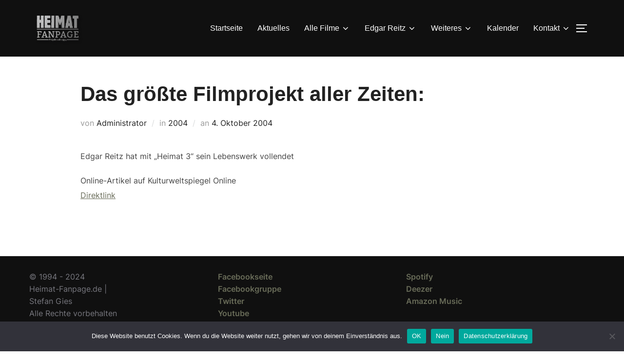

--- FILE ---
content_type: text/html; charset=UTF-8
request_url: https://heimat-fanpage.de/2004/10/04/das-groesste-filmprojekt-aller-zeiten/
body_size: 25697
content:
<!DOCTYPE html>
<html lang="de" class="no-js">
<head>
	<meta charset="UTF-8" />
	<meta name="viewport" content="width=device-width, initial-scale=1" />
	<script>(function(html){html.className = html.className.replace(/\bno-js\b/,'js')})(document.documentElement);</script>
<link rel="preload" href="https://heimat-fanpage.de/wp-content/uploads/2022/01/EarlyMan-q9r0.woff" as="font" type="font/woff2" crossorigin><link rel="preload" href="https://heimat-fanpage.de/wp-content/uploads/2022/01/EarlyMan-q9r0.woff" as="font" type="font/woff2" crossorigin><meta name='robots' content='index, follow, max-image-preview:large, max-snippet:-1, max-video-preview:-1' />

	<!-- This site is optimized with the Yoast SEO plugin v26.6 - https://yoast.com/wordpress/plugins/seo/ -->
	<title>Das größte Filmprojekt aller Zeiten: - Heimat Fanpage</title>
	<link rel="canonical" href="https://heimat-fanpage.de/2004/10/04/das-groesste-filmprojekt-aller-zeiten/" />
	<meta property="og:locale" content="de_DE" />
	<meta property="og:type" content="article" />
	<meta property="og:title" content="Das größte Filmprojekt aller Zeiten: - Heimat Fanpage" />
	<meta property="og:description" content="Edgar Reitz hat mit &#8222;Heimat 3&#8220; sein Lebenswerk vollendet Online-Artikel auf Kulturweltspiegel Online Direktlink" />
	<meta property="og:url" content="https://heimat-fanpage.de/2004/10/04/das-groesste-filmprojekt-aller-zeiten/" />
	<meta property="og:site_name" content="Heimat Fanpage" />
	<meta property="article:published_time" content="2004-10-04T06:57:18+00:00" />
	<meta property="article:modified_time" content="2021-07-02T06:58:13+00:00" />
	<meta name="author" content="Administrator" />
	<meta name="twitter:card" content="summary_large_image" />
	<meta name="twitter:label1" content="Verfasst von" />
	<meta name="twitter:data1" content="Administrator" />
	<script type="application/ld+json" class="yoast-schema-graph">{"@context":"https://schema.org","@graph":[{"@type":"Article","@id":"https://heimat-fanpage.de/2004/10/04/das-groesste-filmprojekt-aller-zeiten/#article","isPartOf":{"@id":"https://heimat-fanpage.de/2004/10/04/das-groesste-filmprojekt-aller-zeiten/"},"author":{"name":"Administrator","@id":"https://heimat-fanpage.de/#/schema/person/2e9003e2e9ec54e91800edea55a23752"},"headline":"Das größte Filmprojekt aller Zeiten:","datePublished":"2004-10-04T06:57:18+00:00","dateModified":"2021-07-02T06:58:13+00:00","mainEntityOfPage":{"@id":"https://heimat-fanpage.de/2004/10/04/das-groesste-filmprojekt-aller-zeiten/"},"wordCount":19,"commentCount":0,"publisher":{"@id":"https://heimat-fanpage.de/#organization"},"articleSection":["2004"],"inLanguage":"de"},{"@type":"WebPage","@id":"https://heimat-fanpage.de/2004/10/04/das-groesste-filmprojekt-aller-zeiten/","url":"https://heimat-fanpage.de/2004/10/04/das-groesste-filmprojekt-aller-zeiten/","name":"Das größte Filmprojekt aller Zeiten: - Heimat Fanpage","isPartOf":{"@id":"https://heimat-fanpage.de/#website"},"datePublished":"2004-10-04T06:57:18+00:00","dateModified":"2021-07-02T06:58:13+00:00","breadcrumb":{"@id":"https://heimat-fanpage.de/2004/10/04/das-groesste-filmprojekt-aller-zeiten/#breadcrumb"},"inLanguage":"de","potentialAction":[{"@type":"ReadAction","target":["https://heimat-fanpage.de/2004/10/04/das-groesste-filmprojekt-aller-zeiten/"]}]},{"@type":"BreadcrumbList","@id":"https://heimat-fanpage.de/2004/10/04/das-groesste-filmprojekt-aller-zeiten/#breadcrumb","itemListElement":[{"@type":"ListItem","position":1,"name":"Startseite","item":"https://heimat-fanpage.de/"},{"@type":"ListItem","position":2,"name":"Archiv","item":"https://heimat-fanpage.de/archiv/"},{"@type":"ListItem","position":3,"name":"Das größte Filmprojekt aller Zeiten:"}]},{"@type":"WebSite","@id":"https://heimat-fanpage.de/#website","url":"https://heimat-fanpage.de/","name":"Heimat Fanpage","description":"DIE FILME VON EDGAR REITZ","publisher":{"@id":"https://heimat-fanpage.de/#organization"},"potentialAction":[{"@type":"SearchAction","target":{"@type":"EntryPoint","urlTemplate":"https://heimat-fanpage.de/?s={search_term_string}"},"query-input":{"@type":"PropertyValueSpecification","valueRequired":true,"valueName":"search_term_string"}}],"inLanguage":"de"},{"@type":"Organization","@id":"https://heimat-fanpage.de/#organization","name":"Heimat Fanpage","url":"https://heimat-fanpage.de/","logo":{"@type":"ImageObject","inLanguage":"de","@id":"https://heimat-fanpage.de/#/schema/logo/image/","url":"https://heimat-fanpage.de/wp-content/uploads/2021/04/cropped-logofb21trans-1.png","contentUrl":"https://heimat-fanpage.de/wp-content/uploads/2021/04/cropped-logofb21trans-1.png","width":379,"height":256,"caption":"Heimat Fanpage"},"image":{"@id":"https://heimat-fanpage.de/#/schema/logo/image/"}},{"@type":"Person","@id":"https://heimat-fanpage.de/#/schema/person/2e9003e2e9ec54e91800edea55a23752","name":"Administrator","image":{"@type":"ImageObject","inLanguage":"de","@id":"https://heimat-fanpage.de/#/schema/person/image/","url":"https://secure.gravatar.com/avatar/d7b4d4334e04f984aaabb417a7fbeeb28eb34b614d61d500391210cd94420243?s=96&d=mm&r=g","contentUrl":"https://secure.gravatar.com/avatar/d7b4d4334e04f984aaabb417a7fbeeb28eb34b614d61d500391210cd94420243?s=96&d=mm&r=g","caption":"Administrator"},"sameAs":["http://2021.heimat-fanpage.de"],"url":"https://heimat-fanpage.de/author/stefan/"}]}</script>
	<!-- / Yoast SEO plugin. -->



<link rel="alternate" type="application/rss+xml" title="Heimat Fanpage &raquo; Feed" href="https://heimat-fanpage.de/feed/" />

<script>
var MP3jPLAYLISTS = [];
var MP3jPLAYERS = [];
</script>
<link id='omgf-preload-0' rel='preload' href='//heimat-fanpage.de/wp-content/uploads/omgf/inspiro-google-fonts/inter-normal-latin-ext.woff2?ver=1665820364' as='font' type='font/woff2' crossorigin />
<link id='omgf-preload-1' rel='preload' href='//heimat-fanpage.de/wp-content/uploads/omgf/inspiro-google-fonts/inter-normal-latin.woff2?ver=1665820364' as='font' type='font/woff2' crossorigin />
<link id='omgf-preload-2' rel='preload' href='//heimat-fanpage.de/wp-content/uploads/omgf/inspiro-google-fonts/montserrat-normal-latin-ext.woff2?ver=1665820364' as='font' type='font/woff2' crossorigin />
<link id='omgf-preload-3' rel='preload' href='//heimat-fanpage.de/wp-content/uploads/omgf/inspiro-google-fonts/montserrat-normal-latin.woff2?ver=1665820364' as='font' type='font/woff2' crossorigin />
<link id='omgf-preload-4' rel='preload' href='//heimat-fanpage.de/wp-content/uploads/omgf/inspiro-google-fonts/paytone-one-normal-latin-ext-400.woff2?ver=1665820364' as='font' type='font/woff2' crossorigin />
<link id='omgf-preload-5' rel='preload' href='//heimat-fanpage.de/wp-content/uploads/omgf/inspiro-google-fonts/paytone-one-normal-latin-400.woff2?ver=1665820364' as='font' type='font/woff2' crossorigin />
<link rel="alternate" title="oEmbed (JSON)" type="application/json+oembed" href="https://heimat-fanpage.de/wp-json/oembed/1.0/embed?url=https%3A%2F%2Fheimat-fanpage.de%2F2004%2F10%2F04%2Fdas-groesste-filmprojekt-aller-zeiten%2F" />
<link rel="alternate" title="oEmbed (XML)" type="text/xml+oembed" href="https://heimat-fanpage.de/wp-json/oembed/1.0/embed?url=https%3A%2F%2Fheimat-fanpage.de%2F2004%2F10%2F04%2Fdas-groesste-filmprojekt-aller-zeiten%2F&#038;format=xml" />
<style id='wp-img-auto-sizes-contain-inline-css'>
img:is([sizes=auto i],[sizes^="auto," i]){contain-intrinsic-size:3000px 1500px}
/*# sourceURL=wp-img-auto-sizes-contain-inline-css */
</style>
<style id='cf-frontend-style-inline-css'>
@font-face {
	font-family: 'Early';
	font-weight: 100;
	font-display: auto;
	src: url('https://heimat-fanpage.de/wp-content/uploads/2022/01/EarlyMan-q9r0.woff') format('woff'),
		url('https://heimat-fanpage.de/wp-content/uploads/2022/01/EarlyMan-q9r0.ttf') format('truetype'),
		url('https://heimat-fanpage.de/wp-content/uploads/2022/01/EarlyMan-q9r0.svg') format('svg'),
		url('https://heimat-fanpage.de/wp-content/uploads/2022/01/EarlyMan-q9r0.otf') format('OpenType'),
		url('https://heimat-fanpage.de/wp-content/uploads/2022/01/EarlyMan-q9r0.eot?#iefix') format('embedded-opentype');
}
@font-face {
	font-family: 'Early';
	font-weight: 100;
	font-display: auto;
	src: url('https://heimat-fanpage.de/wp-content/uploads/2022/01/EarlyMan-q9r0.woff') format('woff'),
		url('https://heimat-fanpage.de/wp-content/uploads/2022/01/EarlyMan-q9r0.ttf') format('truetype'),
		url('https://heimat-fanpage.de/wp-content/uploads/2022/01/EarlyMan-q9r0.eot?#iefix') format('embedded-opentype'),
		url('https://heimat-fanpage.de/wp-content/uploads/2022/01/EarlyMan-q9r0.svg') format('svg'),
		url('https://heimat-fanpage.de/wp-content/uploads/2022/01/EarlyMan-q9r0.otf') format('OpenType');
}
/*# sourceURL=cf-frontend-style-inline-css */
</style>
<style id='wp-emoji-styles-inline-css'>

	img.wp-smiley, img.emoji {
		display: inline !important;
		border: none !important;
		box-shadow: none !important;
		height: 1em !important;
		width: 1em !important;
		margin: 0 0.07em !important;
		vertical-align: -0.1em !important;
		background: none !important;
		padding: 0 !important;
	}
/*# sourceURL=wp-emoji-styles-inline-css */
</style>
<style id='wp-block-library-inline-css'>
:root{--wp-block-synced-color:#7a00df;--wp-block-synced-color--rgb:122,0,223;--wp-bound-block-color:var(--wp-block-synced-color);--wp-editor-canvas-background:#ddd;--wp-admin-theme-color:#007cba;--wp-admin-theme-color--rgb:0,124,186;--wp-admin-theme-color-darker-10:#006ba1;--wp-admin-theme-color-darker-10--rgb:0,107,160.5;--wp-admin-theme-color-darker-20:#005a87;--wp-admin-theme-color-darker-20--rgb:0,90,135;--wp-admin-border-width-focus:2px}@media (min-resolution:192dpi){:root{--wp-admin-border-width-focus:1.5px}}.wp-element-button{cursor:pointer}:root .has-very-light-gray-background-color{background-color:#eee}:root .has-very-dark-gray-background-color{background-color:#313131}:root .has-very-light-gray-color{color:#eee}:root .has-very-dark-gray-color{color:#313131}:root .has-vivid-green-cyan-to-vivid-cyan-blue-gradient-background{background:linear-gradient(135deg,#00d084,#0693e3)}:root .has-purple-crush-gradient-background{background:linear-gradient(135deg,#34e2e4,#4721fb 50%,#ab1dfe)}:root .has-hazy-dawn-gradient-background{background:linear-gradient(135deg,#faaca8,#dad0ec)}:root .has-subdued-olive-gradient-background{background:linear-gradient(135deg,#fafae1,#67a671)}:root .has-atomic-cream-gradient-background{background:linear-gradient(135deg,#fdd79a,#004a59)}:root .has-nightshade-gradient-background{background:linear-gradient(135deg,#330968,#31cdcf)}:root .has-midnight-gradient-background{background:linear-gradient(135deg,#020381,#2874fc)}:root{--wp--preset--font-size--normal:16px;--wp--preset--font-size--huge:42px}.has-regular-font-size{font-size:1em}.has-larger-font-size{font-size:2.625em}.has-normal-font-size{font-size:var(--wp--preset--font-size--normal)}.has-huge-font-size{font-size:var(--wp--preset--font-size--huge)}:root .has-text-align-center{text-align:center}:root .has-text-align-left{text-align:left}:root .has-text-align-right{text-align:right}.has-fit-text{white-space:nowrap!important}#end-resizable-editor-section{display:none}.aligncenter{clear:both}.items-justified-left{justify-content:flex-start}.items-justified-center{justify-content:center}.items-justified-right{justify-content:flex-end}.items-justified-space-between{justify-content:space-between}.screen-reader-text{word-wrap:normal!important;border:0;clip-path:inset(50%);height:1px;margin:-1px;overflow:hidden;padding:0;position:absolute;width:1px}.screen-reader-text:focus{background-color:#ddd;clip-path:none;color:#444;display:block;font-size:1em;height:auto;left:5px;line-height:normal;padding:15px 23px 14px;text-decoration:none;top:5px;width:auto;z-index:100000}html :where(.has-border-color){border-style:solid}html :where([style*=border-top-color]){border-top-style:solid}html :where([style*=border-right-color]){border-right-style:solid}html :where([style*=border-bottom-color]){border-bottom-style:solid}html :where([style*=border-left-color]){border-left-style:solid}html :where([style*=border-width]){border-style:solid}html :where([style*=border-top-width]){border-top-style:solid}html :where([style*=border-right-width]){border-right-style:solid}html :where([style*=border-bottom-width]){border-bottom-style:solid}html :where([style*=border-left-width]){border-left-style:solid}html :where(img[class*=wp-image-]){height:auto;max-width:100%}:where(figure){margin:0 0 1em}html :where(.is-position-sticky){--wp-admin--admin-bar--position-offset:var(--wp-admin--admin-bar--height,0px)}@media screen and (max-width:600px){html :where(.is-position-sticky){--wp-admin--admin-bar--position-offset:0px}}

/*# sourceURL=wp-block-library-inline-css */
</style><style id='wp-block-paragraph-inline-css'>
.is-small-text{font-size:.875em}.is-regular-text{font-size:1em}.is-large-text{font-size:2.25em}.is-larger-text{font-size:3em}.has-drop-cap:not(:focus):first-letter{float:left;font-size:8.4em;font-style:normal;font-weight:100;line-height:.68;margin:.05em .1em 0 0;text-transform:uppercase}body.rtl .has-drop-cap:not(:focus):first-letter{float:none;margin-left:.1em}p.has-drop-cap.has-background{overflow:hidden}:root :where(p.has-background){padding:1.25em 2.375em}:where(p.has-text-color:not(.has-link-color)) a{color:inherit}p.has-text-align-left[style*="writing-mode:vertical-lr"],p.has-text-align-right[style*="writing-mode:vertical-rl"]{rotate:180deg}
/*# sourceURL=https://heimat-fanpage.de/wp-content/plugins/gutenberg/build/styles/block-library/paragraph/style.css */
</style>
<style id='wp-block-search-inline-css'>
.wp-block-search__button{margin-left:10px;word-break:normal}.wp-block-search__button.has-icon{line-height:0}.wp-block-search__button svg{fill:currentColor;height:1.25em;min-height:24px;min-width:24px;vertical-align:text-bottom;width:1.25em}:where(.wp-block-search__button){border:1px solid #ccc;padding:6px 10px}.wp-block-search__inside-wrapper{display:flex;flex:auto;flex-wrap:nowrap;max-width:100%}.wp-block-search__label{width:100%}.wp-block-search.wp-block-search__button-only .wp-block-search__button{box-sizing:border-box;display:flex;flex-shrink:0;justify-content:center;margin-left:0;max-width:100%}.wp-block-search.wp-block-search__button-only .wp-block-search__inside-wrapper{min-width:0!important;transition-property:width}.wp-block-search.wp-block-search__button-only .wp-block-search__input{flex-basis:100%;transition-duration:.3s}.wp-block-search.wp-block-search__button-only.wp-block-search__searchfield-hidden,.wp-block-search.wp-block-search__button-only.wp-block-search__searchfield-hidden .wp-block-search__inside-wrapper{overflow:hidden}.wp-block-search.wp-block-search__button-only.wp-block-search__searchfield-hidden .wp-block-search__input{border-left-width:0!important;border-right-width:0!important;flex-basis:0;flex-grow:0;margin:0;min-width:0!important;padding-left:0!important;padding-right:0!important;width:0!important}:where(.wp-block-search__input){appearance:none;border:1px solid #949494;flex-grow:1;font-family:inherit;font-size:inherit;font-style:inherit;font-weight:inherit;letter-spacing:inherit;line-height:inherit;margin-left:0;margin-right:0;min-width:3rem;padding:8px;text-decoration:unset!important;text-transform:inherit}:where(.wp-block-search__button-inside .wp-block-search__inside-wrapper){background-color:#fff;border:1px solid #949494;box-sizing:border-box;padding:4px}:where(.wp-block-search__button-inside .wp-block-search__inside-wrapper) .wp-block-search__input{border:none;border-radius:0;padding:0 4px}:where(.wp-block-search__button-inside .wp-block-search__inside-wrapper) .wp-block-search__input:focus{outline:none}:where(.wp-block-search__button-inside .wp-block-search__inside-wrapper) :where(.wp-block-search__button){padding:4px 8px}.wp-block-search.aligncenter .wp-block-search__inside-wrapper{margin:auto}.wp-block[data-align=right] .wp-block-search.wp-block-search__button-only .wp-block-search__inside-wrapper{float:right}
/*# sourceURL=https://heimat-fanpage.de/wp-content/plugins/gutenberg/build/styles/block-library/search/style.css */
</style>
<style id='wp-block-search-theme-inline-css'>
.wp-block-search .wp-block-search__label{font-weight:700}.wp-block-search__button{border:1px solid #ccc;padding:.375em .625em}
/*# sourceURL=https://heimat-fanpage.de/wp-content/plugins/gutenberg/build/styles/block-library/search/theme.css */
</style>
<style id='global-styles-inline-css'>
:root{--wp--preset--aspect-ratio--square: 1;--wp--preset--aspect-ratio--4-3: 4/3;--wp--preset--aspect-ratio--3-4: 3/4;--wp--preset--aspect-ratio--3-2: 3/2;--wp--preset--aspect-ratio--2-3: 2/3;--wp--preset--aspect-ratio--16-9: 16/9;--wp--preset--aspect-ratio--9-16: 9/16;--wp--preset--color--black: #000000;--wp--preset--color--cyan-bluish-gray: #abb8c3;--wp--preset--color--white: #ffffff;--wp--preset--color--pale-pink: #f78da7;--wp--preset--color--vivid-red: #cf2e2e;--wp--preset--color--luminous-vivid-orange: #ff6900;--wp--preset--color--luminous-vivid-amber: #fcb900;--wp--preset--color--light-green-cyan: #7bdcb5;--wp--preset--color--vivid-green-cyan: #00d084;--wp--preset--color--pale-cyan-blue: #8ed1fc;--wp--preset--color--vivid-cyan-blue: #0693e3;--wp--preset--color--vivid-purple: #9b51e0;--wp--preset--gradient--vivid-cyan-blue-to-vivid-purple: linear-gradient(135deg,rgb(6,147,227) 0%,rgb(155,81,224) 100%);--wp--preset--gradient--light-green-cyan-to-vivid-green-cyan: linear-gradient(135deg,rgb(122,220,180) 0%,rgb(0,208,130) 100%);--wp--preset--gradient--luminous-vivid-amber-to-luminous-vivid-orange: linear-gradient(135deg,rgb(252,185,0) 0%,rgb(255,105,0) 100%);--wp--preset--gradient--luminous-vivid-orange-to-vivid-red: linear-gradient(135deg,rgb(255,105,0) 0%,rgb(207,46,46) 100%);--wp--preset--gradient--very-light-gray-to-cyan-bluish-gray: linear-gradient(135deg,rgb(238,238,238) 0%,rgb(169,184,195) 100%);--wp--preset--gradient--cool-to-warm-spectrum: linear-gradient(135deg,rgb(74,234,220) 0%,rgb(151,120,209) 20%,rgb(207,42,186) 40%,rgb(238,44,130) 60%,rgb(251,105,98) 80%,rgb(254,248,76) 100%);--wp--preset--gradient--blush-light-purple: linear-gradient(135deg,rgb(255,206,236) 0%,rgb(152,150,240) 100%);--wp--preset--gradient--blush-bordeaux: linear-gradient(135deg,rgb(254,205,165) 0%,rgb(254,45,45) 50%,rgb(107,0,62) 100%);--wp--preset--gradient--luminous-dusk: linear-gradient(135deg,rgb(255,203,112) 0%,rgb(199,81,192) 50%,rgb(65,88,208) 100%);--wp--preset--gradient--pale-ocean: linear-gradient(135deg,rgb(255,245,203) 0%,rgb(182,227,212) 50%,rgb(51,167,181) 100%);--wp--preset--gradient--electric-grass: linear-gradient(135deg,rgb(202,248,128) 0%,rgb(113,206,126) 100%);--wp--preset--gradient--midnight: linear-gradient(135deg,rgb(2,3,129) 0%,rgb(40,116,252) 100%);--wp--preset--font-size--small: 13px;--wp--preset--font-size--medium: 20px;--wp--preset--font-size--large: 36px;--wp--preset--font-size--x-large: 42px;--wp--preset--spacing--20: 0.44rem;--wp--preset--spacing--30: 0.67rem;--wp--preset--spacing--40: 1rem;--wp--preset--spacing--50: 1.5rem;--wp--preset--spacing--60: 2.25rem;--wp--preset--spacing--70: 3.38rem;--wp--preset--spacing--80: 5.06rem;--wp--preset--shadow--natural: 6px 6px 9px rgba(0, 0, 0, 0.2);--wp--preset--shadow--deep: 12px 12px 50px rgba(0, 0, 0, 0.4);--wp--preset--shadow--sharp: 6px 6px 0px rgba(0, 0, 0, 0.2);--wp--preset--shadow--outlined: 6px 6px 0px -3px rgb(255, 255, 255), 6px 6px rgb(0, 0, 0);--wp--preset--shadow--crisp: 6px 6px 0px rgb(0, 0, 0);}:where(.is-layout-flex){gap: 0.5em;}:where(.is-layout-grid){gap: 0.5em;}body .is-layout-flex{display: flex;}.is-layout-flex{flex-wrap: wrap;align-items: center;}.is-layout-flex > :is(*, div){margin: 0;}body .is-layout-grid{display: grid;}.is-layout-grid > :is(*, div){margin: 0;}:where(.wp-block-columns.is-layout-flex){gap: 2em;}:where(.wp-block-columns.is-layout-grid){gap: 2em;}:where(.wp-block-post-template.is-layout-flex){gap: 1.25em;}:where(.wp-block-post-template.is-layout-grid){gap: 1.25em;}.has-black-color{color: var(--wp--preset--color--black) !important;}.has-cyan-bluish-gray-color{color: var(--wp--preset--color--cyan-bluish-gray) !important;}.has-white-color{color: var(--wp--preset--color--white) !important;}.has-pale-pink-color{color: var(--wp--preset--color--pale-pink) !important;}.has-vivid-red-color{color: var(--wp--preset--color--vivid-red) !important;}.has-luminous-vivid-orange-color{color: var(--wp--preset--color--luminous-vivid-orange) !important;}.has-luminous-vivid-amber-color{color: var(--wp--preset--color--luminous-vivid-amber) !important;}.has-light-green-cyan-color{color: var(--wp--preset--color--light-green-cyan) !important;}.has-vivid-green-cyan-color{color: var(--wp--preset--color--vivid-green-cyan) !important;}.has-pale-cyan-blue-color{color: var(--wp--preset--color--pale-cyan-blue) !important;}.has-vivid-cyan-blue-color{color: var(--wp--preset--color--vivid-cyan-blue) !important;}.has-vivid-purple-color{color: var(--wp--preset--color--vivid-purple) !important;}.has-black-background-color{background-color: var(--wp--preset--color--black) !important;}.has-cyan-bluish-gray-background-color{background-color: var(--wp--preset--color--cyan-bluish-gray) !important;}.has-white-background-color{background-color: var(--wp--preset--color--white) !important;}.has-pale-pink-background-color{background-color: var(--wp--preset--color--pale-pink) !important;}.has-vivid-red-background-color{background-color: var(--wp--preset--color--vivid-red) !important;}.has-luminous-vivid-orange-background-color{background-color: var(--wp--preset--color--luminous-vivid-orange) !important;}.has-luminous-vivid-amber-background-color{background-color: var(--wp--preset--color--luminous-vivid-amber) !important;}.has-light-green-cyan-background-color{background-color: var(--wp--preset--color--light-green-cyan) !important;}.has-vivid-green-cyan-background-color{background-color: var(--wp--preset--color--vivid-green-cyan) !important;}.has-pale-cyan-blue-background-color{background-color: var(--wp--preset--color--pale-cyan-blue) !important;}.has-vivid-cyan-blue-background-color{background-color: var(--wp--preset--color--vivid-cyan-blue) !important;}.has-vivid-purple-background-color{background-color: var(--wp--preset--color--vivid-purple) !important;}.has-black-border-color{border-color: var(--wp--preset--color--black) !important;}.has-cyan-bluish-gray-border-color{border-color: var(--wp--preset--color--cyan-bluish-gray) !important;}.has-white-border-color{border-color: var(--wp--preset--color--white) !important;}.has-pale-pink-border-color{border-color: var(--wp--preset--color--pale-pink) !important;}.has-vivid-red-border-color{border-color: var(--wp--preset--color--vivid-red) !important;}.has-luminous-vivid-orange-border-color{border-color: var(--wp--preset--color--luminous-vivid-orange) !important;}.has-luminous-vivid-amber-border-color{border-color: var(--wp--preset--color--luminous-vivid-amber) !important;}.has-light-green-cyan-border-color{border-color: var(--wp--preset--color--light-green-cyan) !important;}.has-vivid-green-cyan-border-color{border-color: var(--wp--preset--color--vivid-green-cyan) !important;}.has-pale-cyan-blue-border-color{border-color: var(--wp--preset--color--pale-cyan-blue) !important;}.has-vivid-cyan-blue-border-color{border-color: var(--wp--preset--color--vivid-cyan-blue) !important;}.has-vivid-purple-border-color{border-color: var(--wp--preset--color--vivid-purple) !important;}.has-vivid-cyan-blue-to-vivid-purple-gradient-background{background: var(--wp--preset--gradient--vivid-cyan-blue-to-vivid-purple) !important;}.has-light-green-cyan-to-vivid-green-cyan-gradient-background{background: var(--wp--preset--gradient--light-green-cyan-to-vivid-green-cyan) !important;}.has-luminous-vivid-amber-to-luminous-vivid-orange-gradient-background{background: var(--wp--preset--gradient--luminous-vivid-amber-to-luminous-vivid-orange) !important;}.has-luminous-vivid-orange-to-vivid-red-gradient-background{background: var(--wp--preset--gradient--luminous-vivid-orange-to-vivid-red) !important;}.has-very-light-gray-to-cyan-bluish-gray-gradient-background{background: var(--wp--preset--gradient--very-light-gray-to-cyan-bluish-gray) !important;}.has-cool-to-warm-spectrum-gradient-background{background: var(--wp--preset--gradient--cool-to-warm-spectrum) !important;}.has-blush-light-purple-gradient-background{background: var(--wp--preset--gradient--blush-light-purple) !important;}.has-blush-bordeaux-gradient-background{background: var(--wp--preset--gradient--blush-bordeaux) !important;}.has-luminous-dusk-gradient-background{background: var(--wp--preset--gradient--luminous-dusk) !important;}.has-pale-ocean-gradient-background{background: var(--wp--preset--gradient--pale-ocean) !important;}.has-electric-grass-gradient-background{background: var(--wp--preset--gradient--electric-grass) !important;}.has-midnight-gradient-background{background: var(--wp--preset--gradient--midnight) !important;}.has-small-font-size{font-size: var(--wp--preset--font-size--small) !important;}.has-medium-font-size{font-size: var(--wp--preset--font-size--medium) !important;}.has-large-font-size{font-size: var(--wp--preset--font-size--large) !important;}.has-x-large-font-size{font-size: var(--wp--preset--font-size--x-large) !important;}
/*# sourceURL=global-styles-inline-css */
</style>

<style id='classic-theme-styles-inline-css'>
.wp-block-button__link{background-color:#32373c;border-radius:9999px;box-shadow:none;color:#fff;font-size:1.125em;padding:calc(.667em + 2px) calc(1.333em + 2px);text-decoration:none}.wp-block-file__button{background:#32373c;color:#fff}.wp-block-accordion-heading{margin:0}.wp-block-accordion-heading__toggle{background-color:inherit!important;color:inherit!important}.wp-block-accordion-heading__toggle:not(:focus-visible){outline:none}.wp-block-accordion-heading__toggle:focus,.wp-block-accordion-heading__toggle:hover{background-color:inherit!important;border:none;box-shadow:none;color:inherit;padding:var(--wp--preset--spacing--20,1em) 0;text-decoration:none}.wp-block-accordion-heading__toggle:focus-visible{outline:auto;outline-offset:0}
/*# sourceURL=https://heimat-fanpage.de/wp-content/plugins/gutenberg/build/styles/block-library/classic.css */
</style>
<link rel='stylesheet' id='bold-timeline-css' href='https://heimat-fanpage.de/wp-content/plugins/bold-timeline-lite/style.css?ver=6.9' media='all' />
<link rel='stylesheet' id='contact-form-7-css' href='https://heimat-fanpage.de/wp-content/plugins/contact-form-7/includes/css/styles.css?ver=6.1.2' media='all' />
<link rel='stylesheet' id='cookie-notice-front-css' href='https://heimat-fanpage.de/wp-content/plugins/cookie-notice/css/front.min.css?ver=2.5.7' media='all' />
<link rel='stylesheet' id='post-timeline-blocks-style-css' href='https://heimat-fanpage.de/wp-content/plugins/post-timeline/admin/blocks/assets/blocks-style.css?ver=2.4.1' media='all' />
<link rel='stylesheet' id='post-timeline-bootstrap-css' href='https://heimat-fanpage.de/wp-content/plugins/post-timeline/public/css/bootstrap.min.css?ver=2.4.1' media='all' />
<link rel='stylesheet' id='spiffycal-styles-css' href='https://heimat-fanpage.de/wp-content/plugins/spiffy-calendar/styles/default.css?ver=1758727985' media='all' />
<link rel='stylesheet' id='spiffycal_editor_styles-css' href='https://heimat-fanpage.de/wp-content/plugins/spiffy-calendar/styles/editor.css?ver=1758727985' media='all' />
<link rel='stylesheet' id='rt-fontawsome-css' href='https://heimat-fanpage.de/wp-content/plugins/the-post-grid/assets/vendor/font-awesome/css/font-awesome.min.css?ver=7.8.5' media='all' />
<link rel='stylesheet' id='rt-tpg-css' href='https://heimat-fanpage.de/wp-content/plugins/the-post-grid/assets/css/thepostgrid.min.css?ver=7.8.5' media='all' />
<link rel='stylesheet' id='vlp-public-css' href='https://heimat-fanpage.de/wp-content/plugins/visual-link-preview/dist/public.css?ver=2.2.7' media='all' />
<link rel='stylesheet' id='ivory-search-styles-css' href='https://heimat-fanpage.de/wp-content/plugins/add-search-to-menu/public/css/ivory-search.min.css?ver=5.5.12' media='all' />
<link rel='stylesheet' id='inspiro-google-fonts-css' href='//heimat-fanpage.de/wp-content/uploads/omgf/inspiro-google-fonts/inspiro-google-fonts.css?ver=1665820364' media='all' />
<link rel='stylesheet' id='inspiro-style-css' href='https://heimat-fanpage.de/wp-content/themes/inspiro/assets/css/minified/style.min.css?ver=1.7.3' media='all' />
<style id='inspiro-style-inline-css'>
body, button, input, select, textarea {
font-family: 'Inter', sans-serif;
font-weight: 400;
}
@media screen and (min-width: 782px) {
body, button, input, select, textarea {
font-size: 16px;
line-height: 1;
} }
body:not(.wp-custom-logo) a.custom-logo-text {
font-family: 'Montserrat', sans-serif;
font-weight: 700;
text-transform: uppercase;
}
@media screen and (min-width: 782px) {
body:not(.wp-custom-logo) a.custom-logo-text {
font-size: 29px;
line-height: 1.8;
} }
h1, h2, h3, h4, h5, h6 {
font-family: Helvetica;
font-weight: 400;
line-height: 1.5;
}
.site-title {
font-family: 'Paytone One', sans-serif;
font-weight: 400;
line-height: 1.3;
}
@media screen and (min-width: 782px) {
.site-title {
font-size: 120px;
} }
.site-description {
font-family: 'Paytone One', sans-serif;
font-weight: 400;
line-height: 1.8;
}
@media screen and (min-width: 782px) {
.site-description {
font-size: 37px;
} }
.custom-header-button {
font-family: 'Inter', sans-serif;
line-height: 1.8;
}
@media screen and (min-width: 782px) {
.custom-header-button {
font-size: 16px;
} }
.navbar-nav a {
font-family: Helvetica;
font-weight: 400;
line-height: 1.8;
}
@media screen and (min-width: 782px) {
.navbar-nav a {
font-size: 16px;
} }
@media screen and (max-width: 64em) {
.navbar-nav li a {
font-family: 'Montserrat', sans-serif;
font-size: 16px;
font-weight: 600;
text-transform: uppercase;
line-height: 1.8;
} }

/*# sourceURL=inspiro-style-inline-css */
</style>
<link rel='stylesheet' id='tablepress-default-css' href='https://heimat-fanpage.de/wp-content/plugins/tablepress/css/build/default.css?ver=3.2.4' media='all' />
<link rel='stylesheet' id='mp3-jplayer-css' href='https://heimat-fanpage.de/wp-content/plugins/mp3-jplayer/css/dark.css?ver=2.7.3' media='all' />
<script src="https://heimat-fanpage.de/wp-includes/js/jquery/jquery.min.js?ver=3.7.1" id="jquery-core-js"></script>
<script src="https://heimat-fanpage.de/wp-includes/js/jquery/jquery-migrate.min.js?ver=3.4.1" id="jquery-migrate-js"></script>
<script src="https://heimat-fanpage.de/wp-content/plugins/bold-timeline-lite/assets/js/bold-timeline.js?ver=6.9" id="bold-timeline-js"></script>
<script src="https://heimat-fanpage.de/wp-content/plugins/content-text-slider-on-post/content-text-slider-on-post.js?ver=6.9" id="content-text-slider-on-post-js"></script>
<script id="cookie-notice-front-js-before">
var cnArgs = {"ajaxUrl":"https:\/\/heimat-fanpage.de\/wp-admin\/admin-ajax.php","nonce":"dc2ec87c45","hideEffect":"slide","position":"bottom","onScroll":false,"onScrollOffset":100,"onClick":false,"cookieName":"cookie_notice_accepted","cookieTime":2592000,"cookieTimeRejected":2592000,"globalCookie":false,"redirection":false,"cache":false,"revokeCookies":false,"revokeCookiesOpt":"automatic"};

//# sourceURL=cookie-notice-front-js-before
</script>
<script src="https://heimat-fanpage.de/wp-content/plugins/cookie-notice/js/front.min.js?ver=2.5.7" id="cookie-notice-front-js"></script>
<script src="https://heimat-fanpage.de/wp-content/plugins/bold-timeline-lite/bold-builder-light/bt-bb-light.js?ver=6.9" id="bt-bb-light-js"></script>
<link rel="https://api.w.org/" href="https://heimat-fanpage.de/wp-json/" /><link rel="alternate" title="JSON" type="application/json" href="https://heimat-fanpage.de/wp-json/wp/v2/posts/1319" /><link rel="EditURI" type="application/rsd+xml" title="RSD" href="https://heimat-fanpage.de/xmlrpc.php?rsd" />
<meta name="generator" content="WordPress 6.9" />
<link rel='shortlink' href='https://heimat-fanpage.de/?p=1319' />
<style type="text/css">
			.aiovg-player {
				display: block;
				position: relative;
				padding-bottom: 56.25%;
				width: 100%;
				height: 0;	
				overflow: hidden;
			}
			
			.aiovg-player iframe,
			.aiovg-player .video-js,
			.aiovg-player .plyr {
				--plyr-color-main: #00b2ff;
				position: absolute;
				inset: 0;	
				margin: 0;
				padding: 0;
				width: 100%;
				height: 100%;
			}
		</style>				<script>
				// Select the node that will be observed for mutations
				const targetNode = document.documentElement;

				// Options for the observer (which mutations to observe)
				const config = { attributes: false, childList: true, subtree: false };
				
				var bold_timeline_item_button_done = false;
				var css_override_item_done = false;
				var css_override_group_done = false;
				var css_override_container_done = false;

				// Callback function to execute when mutations are observed
				const callback = function( mutationsList, observer ) {
					var i;
					for ( i = 0; i < mutationsList.length; i++ ) {
						if ( mutationsList[ i ].type === 'childList' ) {
							if ( typeof jQuery !== 'undefined' && jQuery( '.bold_timeline_item_button' ).length > 0 && ! bold_timeline_item_button_done ) {
								bold_timeline_item_button_done = true;
								jQuery( '.bold_timeline_item_button' ).each( function() {
									var css_override = jQuery( this ).data( 'css-override' );
									if ( css_override != '' ) {
										var id = jQuery( this ).attr( 'id' );
										css_override = css_override.replace( /(\.bold_timeline_item_button)([\.\{\s])/g, '.bold_timeline_item_button#' + id + '$2' );
										var head = document.getElementsByTagName( 'head' )[0];
										var style = document.createElement( 'style' );
										style.appendChild( document.createTextNode( css_override ) );
										head.appendChild( style );
									}
								});
							}
							if ( typeof jQuery !== 'undefined' && jQuery( '.bold_timeline_item' ).length > 0 && ! css_override_item_done ) {
								css_override_item_done = true;
								jQuery( '.bold_timeline_item' ).each( function() {
									var css_override = jQuery( this ).data( 'css-override' );
									if ( css_override != '' ) {
										var id = jQuery( this ).attr( 'id' );
										css_override = css_override.replace( /(\.bold_timeline_item)([\.\{\s])/g, '.bold_timeline_item#' + id + '$2' );
										var head = document.getElementsByTagName( 'head' )[0];
										var style = document.createElement( 'style' );
										style.appendChild( document.createTextNode( css_override ) );
										head.appendChild( style );
									}
								});
							}
							if ( typeof jQuery !== 'undefined' && jQuery( '.bold_timeline_group' ).length > 0 && ! css_override_group_done ) {
								css_override_group_done = true;
								jQuery( '.bold_timeline_group' ).each( function() {
									var css_override = jQuery( this ).data( 'css-override' );
									if ( css_override != '' ) {
										var id = jQuery( this ).attr( 'id' );
										css_override = css_override.replace( /(\.bold_timeline_group)([\.\{\s])/g, '.bold_timeline_group#' + id + '$2' );
										var head = document.getElementsByTagName( 'head' )[0];
										var style = document.createElement( 'style' );
										style.appendChild( document.createTextNode( css_override ) );
										head.appendChild( style );
									}
								});
							}
							if ( typeof jQuery !== 'undefined' && jQuery( '.bold_timeline_container' ).length > 0 && ! css_override_container_done ) {
								css_override_container_done = true;
								jQuery( '.bold_timeline_container' ).each( function() {
									var css_override = jQuery( this ).data( 'css-override' );
									if ( css_override != '' ) {
										var id = jQuery( this ).attr( 'id' );
										css_override = css_override.replace( /(\.bold_timeline_container)([\.\{\s])/g, '#' + id + '$2' );
										var head = document.getElementsByTagName( 'head' )[0];
										var style = document.createElement( 'style' );
										style.appendChild( document.createTextNode( css_override ) );
										head.appendChild( style );
									}
								});
							}
						}
					}
				};

				// Create an observer instance linked to the callback function
				const observer = new MutationObserver(callback);

				// Start observing the target node for configured mutations
				observer.observe(targetNode, config);

				// Later, you can stop observing
				document.addEventListener( 'DOMContentLoaded', function() { observer.disconnect(); }, false );

				</script>
			        <style>
            :root {
                --tpg-primary-color: #0d6efd;
                --tpg-secondary-color: #0654c4;
                --tpg-primary-light: #c4d0ff
            }

                    </style>
					<style type="text/css" id="custom-theme-colors" data-hex="#686b58">
				
/**
 * Inspiro Lite: Color Patterns
 *
 * Colors are ordered from dark to light.
 */

a,
a:focus,
.colors-custom .entry-content a:focus,
.colors-custom .entry-content a:hover,
.colors-custom .entry-summary a:focus,
.colors-custom .entry-summary a:hover,
.colors-custom .comment-content a:focus,
.colors-custom .comment-content a:hover,
.colors-custom .widget a:focus,
.colors-custom .widget a:hover,
.colors-custom .site-footer .widget-area a:focus,
.colors-custom .site-footer .widget-area a:hover,
.colors-custom .posts-navigation a:focus,
.colors-custom .posts-navigation a:hover,
.colors-custom .comment-metadata a:focus,
.colors-custom .comment-metadata a:hover,
.colors-custom .comment-metadata a.comment-edit-link:focus,
.colors-custom .comment-metadata a.comment-edit-link:hover,
.colors-custom .comment-reply-link:focus,
.colors-custom .comment-reply-link:hover,
.colors-custom .widget_authors a:focus strong,
.colors-custom .widget_authors a:hover strong,
.colors-custom .entry-title a:focus,
.colors-custom .entry-title a:hover,
.colors-custom .page-links a:focus .page-number,
.colors-custom .page-links a:hover .page-number,
.colors-custom .entry-footer a:focus,
.colors-custom .entry-footer a:hover,
.colors-custom .entry-footer .tags-links a:focus,
.colors-custom .entry-footer .tags-links a:hover,
.colors-custom .logged-in-as a:focus,
.colors-custom .logged-in-as a:hover,
.colors-custom a:focus .nav-title,
.colors-custom a:hover .nav-title,
.colors-custom .edit-link a:focus,
.colors-custom .edit-link a:hover,
.colors-custom .site-info a:focus,
.colors-custom .site-info a:hover,
.colors-custom .widget .widget-title a:focus,
.colors-custom .widget .widget-title a:hover,
.colors-custom .widget ul li a:focus,
.colors-custom .widget ul li a:hover,
.colors-custom .entry-meta a:focus,
.colors-custom .entry-meta a:hover,
.colors-custom.blog .entry-meta a:hover,
.colors-custom.archive .entry-meta a:hover,
.colors-custom.search .entry-meta a:hover,
.colors-custom .comment-author .fn a:focus,
.colors-custom .comment-author .fn a:hover {
	color: #686b58;
}

.colors-custom.page .entry-cover-image .entry-header .entry-meta a:hover,
.colors-custom.single .entry-cover-image .entry-header .entry-meta a:hover {
	color: #686b58;
}

.colors-custom .entry-content .more-link:hover,
.colors-custom .entry-content .more-link:focus,
.colors-custom .entry-content .more_link:hover,
.colors-custom .entry-content .more_link:focus,
.colors-custom .entry-summary .more-link:hover,
.colors-custom .entry-summary .more-link:focus,
.colors-custom .entry-summary .more_link:hover,
.colors-custom .entry-summary .more_link:focus {
    color: #686b58;
    border-color: #686b58;
}

.colors-custom .btn-primary,
.colors-custom .side-nav .search-form .search-submit,
.colors-custom .site-footer .search-form .search-submit,
.colors-custom .button:hover,
.colors-custom .btn:hover,
.colors-custom .side-nav .search-form .search-submit:hover,
.colors-custom .site-footer .search-form .search-submit:hover,
.colors-custom .infinite-scroll #infinite-handle span:hover,
.colors-custom div.wpforms-container-full .wpforms-form input[type=submit]:hover,
.colors-custom div.wpforms-container-full .wpforms-form button[type=submit]:hover,
.colors-custom div.wpforms-container-full .wpforms-form .wpforms-page-button:hover,
.colors-custom .search-form button.search-submit:hover,
.colors-custom input[type=button]:hover,
.colors-custom input[type=reset]:hover,
.colors-custom input[type=submit]:hover,
.colors-custom #respond #submit:hover,
.colors-custom.woocommerce #content input.button:hover,
.colors-custom.woocommerce #respond input#submit:hover,
.colors-custom.woocommerce button.button.alt:hover,
.colors-custom.woocommerce button.button:hover,
.colors-custom.woocommerce div.product form.cart .button:hover,
.colors-custom.woocommerce input.button:hover,
.colors-custom.woocommerce-page #main a.button:hover,
.colors-custom.woocommerce-page #main input.button:hover,
.colors-custom.woocommerce-page #respond input#submit:hover,
.colors-custom.woocommerce-page a.button:hover,
.colors-custom.woocommerce-page button.button:hover,
.colors-custom.woocommerce-page div.product form.cart .button:hover,
.colors-custom.woocommerce-page input.button:hover {
	color: #686b58;
	border-color: #686b58;
}

.colors-custom input:focus,
.colors-custom textarea:focus {
	border-color: #686b58;
}

.colors-custom .navbar-nav > li > ul:before {
	border-bottom: 8px solid #686b58;
}

.colors-custom.single #jp-relatedposts .jp-relatedposts-items-visual h4.jp-relatedposts-post-title a:hover {
	color: #686b58;
}

.colors-custom .sticky .svg-icon-thumb-tack {
    fill: #686b58;
}


.colors-custom.woocommerce #content div.product p.price,
.colors-custom.woocommerce #content div.product span.price,
.colors-custom.woocommerce div.product p.price,
.colors-custom.woocommerce div.product span.price,
.colors-custom.woocommerce-page #content div.product p.price,
.colors-custom.woocommerce-page #content div.product span.price,
.colors-custom.woocommerce-page div.product p.price,
.colors-custom.woocommerce-page div.product span.price
.colors-custom.woocommerce ul.products li.product .price,
.colors-custom.woocommerce-page ul.products li.product .price
.colors-custom .comments-pagination .page-numbers.current,
.colors-custom .comments-pagination .page-numbers:not(.dots):hover,
.colors-custom .pagination .page-numbers.current,
.colors-custom .pagination .page-numbers:not(.dots):hover {
	color: #686b58;
}

.colors-custom .search-form input:focus,
.colors-custom .search-form button:focus {
    border-color: #686b58;
}

.colors-custom .side-nav .search-form .search-submit,
.colors-custom .side-nav .search-form .search-submit:hover {
    color: #686b58;
    border: 2px solid #686b58;
}

.colors-custom .section-footer .zoom-instagram-widget a.ig-b-v-24:hover {
    color: #686b58 !important;
}

.colors-custom .woocommerce-pagination .current,
.colors-custom .woocommerce-pagination .page-numbers:hover {
    color: #686b58 !important;
}


@media (min-width: 64em) {
	.colors-custom .navbar-nav ul {
	    border-top: 2px solid #686b58;
	}
}			</style>
					<style id="inspiro-custom-header-styles" type="text/css">
					.site-title a,
			.colors-dark .site-title a,
			.colors-custom .site-title a,
			body.has-header-image .site-title a,
			body.has-header-video .site-title a,
			body.has-header-image.colors-dark .site-title a,
			body.has-header-video.colors-dark .site-title a,
			body.has-header-image.colors-custom .site-title a,
			body.has-header-video.colors-custom .site-title a,
			.site-description,
			.colors-dark .site-description,
			.colors-custom .site-description,
			body.has-header-image .site-description,
			body.has-header-video .site-description,
			body.has-header-image.colors-dark .site-description,
			body.has-header-video.colors-dark .site-description,
			body.has-header-image.colors-custom .site-description,
			body.has-header-video.colors-custom .site-description {
				color: ;
			}
		
					.custom-header-button {
				color: #ffffff;
				border-color: #ffffff;
			}
		
					.custom-header-button:hover {
				color: #ffffff;
			}
		
					.custom-header-button:hover {
				background-color: #0bb4aa;
				border-color: #0bb4aa;
			}
				</style>
		<link rel="icon" href="https://heimat-fanpage.de/wp-content/uploads/2021/05/favicon-150x150.jpg" sizes="32x32" />
<link rel="icon" href="https://heimat-fanpage.de/wp-content/uploads/2021/05/favicon-300x300.jpg" sizes="192x192" />
<link rel="apple-touch-icon" href="https://heimat-fanpage.de/wp-content/uploads/2021/05/favicon-300x300.jpg" />
<meta name="msapplication-TileImage" content="https://heimat-fanpage.de/wp-content/uploads/2021/05/favicon-300x300.jpg" />
		<style id="wp-custom-css">
			.designed-by,
#footer-copy .wpzoom,
#footer .wpzoom,
.site-info .designed-by,
.site-info p.right,
.footer-info .designed,
.site-info .copyright span:nth-child(2) {
    display: none;
}

.site-info {display: none !important;}

.post-author { display: none; }

.site-title { font-family: 'Early';
}

.site-description { font-family: 'Early';
}

add_filter( 'aawp_replace_translations', function( $translations ) {

    $translations['%s Willkommen'] = '%s Amazon Bewertungen';

    return $translations;
});

		</style>
					<style type="text/css">
					</style>
		
</head>

<body class="wp-singular post-template-default single single-post postid-1319 single-format-standard wp-custom-logo wp-embed-responsive wp-theme-inspiro cookies-not-set rttpg rttpg-7.8.5 radius-frontend rttpg-body-wrap rttpg-flaticon user-registration-page ur-settings-sidebar-show inspiro inspiro--with-page-nav page-layout-full-width post-display-content-excerpt colors-custom modula-best-grid-gallery">

<aside id="side-nav" class="side-nav" tabindex="-1">
	<div class="side-nav__scrollable-container">
		<div class="side-nav__wrap">
			<div class="side-nav__close-button">
				<button type="button" class="navbar-toggle">
					<span class="screen-reader-text">Navigation umschalten</span>
					<span class="icon-bar"></span>
					<span class="icon-bar"></span>
					<span class="icon-bar"></span>
				</button>
			</div>
							<nav class="mobile-menu-wrapper" aria-label="Mobile-Menü" role="navigation">
					<ul id="menu-mainmenue" class="nav navbar-nav"><li id="menu-item-11518" class="menu-item menu-item-type-post_type menu-item-object-page menu-item-home menu-item-11518"><a href="https://heimat-fanpage.de/">Startseite</a></li>
<li id="menu-item-613" class="menu-item menu-item-type-post_type menu-item-object-page menu-item-613"><a href="https://heimat-fanpage.de/aktuelle-nachrichten/">Aktuelles</a></li>
<li id="menu-item-473" class="menu-item menu-item-type-custom menu-item-object-custom menu-item-has-children menu-item-473"><a>Alle Filme<svg class="svg-icon svg-icon-angle-down" aria-hidden="true" role="img" focusable="false" xmlns="http://www.w3.org/2000/svg" width="21" height="32" viewBox="0 0 21 32"><path d="M19.196 13.143q0 0.232-0.179 0.411l-8.321 8.321q-0.179 0.179-0.411 0.179t-0.411-0.179l-8.321-8.321q-0.179-0.179-0.179-0.411t0.179-0.411l0.893-0.893q0.179-0.179 0.411-0.179t0.411 0.179l7.018 7.018 7.018-7.018q0.179-0.179 0.411-0.179t0.411 0.179l0.893 0.893q0.179 0.179 0.179 0.411z"></path></svg></a>
<ul class="sub-menu">
	<li id="menu-item-497" class="menu-item menu-item-type-post_type menu-item-object-page menu-item-497"><a href="https://heimat-fanpage.de/geschichten-aus-den-hunsrueckdoerfern/">Geschichten aus den Hunsrückdörfern</a></li>
	<li id="menu-item-7500" class="menu-item menu-item-type-custom menu-item-object-custom menu-item-has-children menu-item-7500"><a>HEIMAT<svg class="svg-icon svg-icon-angle-down" aria-hidden="true" role="img" focusable="false" xmlns="http://www.w3.org/2000/svg" width="21" height="32" viewBox="0 0 21 32"><path d="M19.196 13.143q0 0.232-0.179 0.411l-8.321 8.321q-0.179 0.179-0.411 0.179t-0.411-0.179l-8.321-8.321q-0.179-0.179-0.179-0.411t0.179-0.411l0.893-0.893q0.179-0.179 0.411-0.179t0.411 0.179l7.018 7.018 7.018-7.018q0.179-0.179 0.411-0.179t0.411 0.179l0.893 0.893q0.179 0.179 0.179 0.411z"></path></svg></a>
	<ul class="sub-menu">
		<li id="menu-item-7499" class="menu-item menu-item-type-post_type menu-item-object-page menu-item-has-children menu-item-7499"><a href="https://heimat-fanpage.de/heimat/">TV-Fassung (1984)<svg class="svg-icon svg-icon-angle-down" aria-hidden="true" role="img" focusable="false" xmlns="http://www.w3.org/2000/svg" width="21" height="32" viewBox="0 0 21 32"><path d="M19.196 13.143q0 0.232-0.179 0.411l-8.321 8.321q-0.179 0.179-0.411 0.179t-0.411-0.179l-8.321-8.321q-0.179-0.179-0.179-0.411t0.179-0.411l0.893-0.893q0.179-0.179 0.411-0.179t0.411 0.179l7.018 7.018 7.018-7.018q0.179-0.179 0.411-0.179t0.411 0.179l0.893 0.893q0.179 0.179 0.179 0.411z"></path></svg></a>
		<ul class="sub-menu">
			<li id="menu-item-1971" class="menu-item menu-item-type-post_type menu-item-object-page menu-item-1971"><a href="https://heimat-fanpage.de/heimat/heimat-edgar-reitz-ueber-seinen-film/">E. Reitz über Heimat</a></li>
			<li id="menu-item-1972" class="menu-item menu-item-type-post_type menu-item-object-page menu-item-1972"><a href="https://heimat-fanpage.de/heimat/heimat-inhalt-fotos/">Inhalt &#038; Fotos</a></li>
			<li id="menu-item-1974" class="menu-item menu-item-type-post_type menu-item-object-page menu-item-1974"><a href="https://heimat-fanpage.de/heimat/heimat-schauspieler/">Schauspieler</a></li>
			<li id="menu-item-3719" class="menu-item menu-item-type-post_type menu-item-object-page menu-item-3719"><a href="https://heimat-fanpage.de/heimat/heimat-team/">Team</a></li>
			<li id="menu-item-3745" class="menu-item menu-item-type-post_type menu-item-object-page menu-item-3745"><a href="https://heimat-fanpage.de/heimat/drehorte/">Drehorte</a></li>
			<li id="menu-item-561" class="menu-item menu-item-type-post_type menu-item-object-page menu-item-561"><a href="https://heimat-fanpage.de/heimat/heimat-vorspann/">Vorspann</a></li>
			<li id="menu-item-1973" class="menu-item menu-item-type-post_type menu-item-object-page menu-item-1973"><a href="https://heimat-fanpage.de/heimat/heimat-plakat/">Plakat</a></li>
			<li id="menu-item-1975" class="menu-item menu-item-type-post_type menu-item-object-page menu-item-1975"><a href="https://heimat-fanpage.de/heimat/heimat-stammbaum/">Stammbaum</a></li>
			<li id="menu-item-7303" class="menu-item menu-item-type-post_type menu-item-object-page menu-item-7303"><a href="https://heimat-fanpage.de/heimat/presseheft/">Presseheft</a></li>
			<li id="menu-item-3738" class="menu-item menu-item-type-post_type menu-item-object-page menu-item-3738"><a href="https://heimat-fanpage.de/heimat/resonanz/">Resonanz</a></li>
			<li id="menu-item-9329" class="menu-item menu-item-type-post_type menu-item-object-page menu-item-9329"><a href="https://heimat-fanpage.de/heimat/arbeitsfotos-heimat/">Arbeitsfotos</a></li>
			<li id="menu-item-4137" class="menu-item menu-item-type-post_type menu-item-object-page menu-item-4137"><a href="https://heimat-fanpage.de/heimat/heimat-25-jahre/">HEIMAT – 25 Jahre</a></li>
			<li id="menu-item-9312" class="menu-item menu-item-type-post_type menu-item-object-page menu-item-9312"><a href="https://heimat-fanpage.de/40-jahre-heimat-dreharbeiten/">40 Jahre Heimat-Dreharbeiten</a></li>
			<li id="menu-item-4140" class="menu-item menu-item-type-post_type menu-item-object-page menu-item-4140"><a href="https://heimat-fanpage.de/heimat/heimat-parallelen/">Parallelen</a></li>
		</ul>
</li>
		<li id="menu-item-5650" class="menu-item menu-item-type-post_type menu-item-object-page menu-item-has-children menu-item-5650"><a href="https://heimat-fanpage.de/kinofassung-remastered/">Kinofassung remastered (2009)<svg class="svg-icon svg-icon-angle-down" aria-hidden="true" role="img" focusable="false" xmlns="http://www.w3.org/2000/svg" width="21" height="32" viewBox="0 0 21 32"><path d="M19.196 13.143q0 0.232-0.179 0.411l-8.321 8.321q-0.179 0.179-0.411 0.179t-0.411-0.179l-8.321-8.321q-0.179-0.179-0.179-0.411t0.179-0.411l0.893-0.893q0.179-0.179 0.411-0.179t0.411 0.179l7.018 7.018 7.018-7.018q0.179-0.179 0.411-0.179t0.411 0.179l0.893 0.893q0.179 0.179 0.179 0.411z"></path></svg></a>
		<ul class="sub-menu">
			<li id="menu-item-5656" class="menu-item menu-item-type-post_type menu-item-object-page menu-item-5656"><a href="https://heimat-fanpage.de/kinofassung-remastered/edgar-reitz-ueber-die-entstehung/">Edgar Reitz über die Entstehung</a></li>
			<li id="menu-item-5664" class="menu-item menu-item-type-post_type menu-item-object-page menu-item-5664"><a href="https://heimat-fanpage.de/kinofassung-remastered/trailer-des-verleihs/">Trailer des Verleihs</a></li>
			<li id="menu-item-5667" class="menu-item menu-item-type-post_type menu-item-object-page menu-item-5667"><a href="https://heimat-fanpage.de/kinofassung-remastered/kurzinhalte-und-darsteller/">Kurzinhalte und Darsteller</a></li>
			<li id="menu-item-5671" class="menu-item menu-item-type-post_type menu-item-object-page menu-item-5671"><a href="https://heimat-fanpage.de/kinofassung-remastered/daten/">Daten</a></li>
			<li id="menu-item-5799" class="menu-item menu-item-type-post_type menu-item-object-page menu-item-5799"><a href="https://heimat-fanpage.de/kinofassung-remastered/premiere/">Premiere</a></li>
			<li id="menu-item-5805" class="menu-item menu-item-type-post_type menu-item-object-page menu-item-5805"><a href="https://heimat-fanpage.de/kinofassung-remastered/unterschiede-zu-heimat/">Unterschiede zur TV-Version</a></li>
		</ul>
</li>
	</ul>
</li>
	<li id="menu-item-8232" class="menu-item menu-item-type-custom menu-item-object-custom menu-item-has-children menu-item-8232"><a>DIE ZWEITE HEIMAT<svg class="svg-icon svg-icon-angle-down" aria-hidden="true" role="img" focusable="false" xmlns="http://www.w3.org/2000/svg" width="21" height="32" viewBox="0 0 21 32"><path d="M19.196 13.143q0 0.232-0.179 0.411l-8.321 8.321q-0.179 0.179-0.411 0.179t-0.411-0.179l-8.321-8.321q-0.179-0.179-0.179-0.411t0.179-0.411l0.893-0.893q0.179-0.179 0.411-0.179t0.411 0.179l7.018 7.018 7.018-7.018q0.179-0.179 0.411-0.179t0.411 0.179l0.893 0.893q0.179 0.179 0.179 0.411z"></path></svg></a>
	<ul class="sub-menu">
		<li id="menu-item-4154" class="menu-item menu-item-type-post_type menu-item-object-page menu-item-has-children menu-item-4154"><a href="https://heimat-fanpage.de/die-zweite-heimat-chronik-einer-jugend/">DIE ZWEITE HEIMAT 1993<svg class="svg-icon svg-icon-angle-down" aria-hidden="true" role="img" focusable="false" xmlns="http://www.w3.org/2000/svg" width="21" height="32" viewBox="0 0 21 32"><path d="M19.196 13.143q0 0.232-0.179 0.411l-8.321 8.321q-0.179 0.179-0.411 0.179t-0.411-0.179l-8.321-8.321q-0.179-0.179-0.179-0.411t0.179-0.411l0.893-0.893q0.179-0.179 0.411-0.179t0.411 0.179l7.018 7.018 7.018-7.018q0.179-0.179 0.411-0.179t0.411 0.179l0.893 0.893q0.179 0.179 0.179 0.411z"></path></svg></a>
		<ul class="sub-menu">
			<li id="menu-item-4909" class="menu-item menu-item-type-post_type menu-item-object-page menu-item-4909"><a href="https://heimat-fanpage.de/die-zweite-heimat-chronik-einer-jugend/die-zweite-heimat-inhalt-fotos/">Inhalt &#038; Fotos</a></li>
			<li id="menu-item-5267" class="menu-item menu-item-type-post_type menu-item-object-page menu-item-5267"><a href="https://heimat-fanpage.de/die-zweite-heimat-chronik-einer-jugend/die-zweite-heimat-schauspieler/">Schauspieler</a></li>
			<li id="menu-item-5473" class="menu-item menu-item-type-post_type menu-item-object-page menu-item-5473"><a href="https://heimat-fanpage.de/die-zweite-heimat-chronik-einer-jugend/die-zweite-heimat-team/">Team</a></li>
			<li id="menu-item-5484" class="menu-item menu-item-type-post_type menu-item-object-page menu-item-5484"><a href="https://heimat-fanpage.de/die-zweite-heimat-chronik-einer-jugend/drehorte2/">Drehorte</a></li>
			<li id="menu-item-5470" class="menu-item menu-item-type-post_type menu-item-object-page menu-item-5470"><a href="https://heimat-fanpage.de/die-zweite-heimat-chronik-einer-jugend/die-zweite-heimat-vorspann/">Vorspann</a></li>
			<li id="menu-item-5621" class="menu-item menu-item-type-post_type menu-item-object-page menu-item-5621"><a href="https://heimat-fanpage.de/die-zweite-heimat-chronik-einer-jugend/die-zweite-heimat-plakat/">Plakat</a></li>
			<li id="menu-item-9333" class="menu-item menu-item-type-post_type menu-item-object-page menu-item-9333"><a href="https://heimat-fanpage.de/die-zweite-heimat-chronik-einer-jugend/arbeitsfotos-die-zweite-heimat/">Arbeitsfotos</a></li>
			<li id="menu-item-5477" class="menu-item menu-item-type-post_type menu-item-object-page menu-item-5477"><a href="https://heimat-fanpage.de/die-zweite-heimat-chronik-einer-jugend/resonanz/">Resonanz</a></li>
		</ul>
</li>
		<li id="menu-item-8233" class="menu-item menu-item-type-post_type menu-item-object-page menu-item-has-children menu-item-8233"><a href="https://heimat-fanpage.de/die-zweite-heimat/">DIE ZWEITE HEIMAT 2022<svg class="svg-icon svg-icon-angle-down" aria-hidden="true" role="img" focusable="false" xmlns="http://www.w3.org/2000/svg" width="21" height="32" viewBox="0 0 21 32"><path d="M19.196 13.143q0 0.232-0.179 0.411l-8.321 8.321q-0.179 0.179-0.411 0.179t-0.411-0.179l-8.321-8.321q-0.179-0.179-0.179-0.411t0.179-0.411l0.893-0.893q0.179-0.179 0.411-0.179t0.411 0.179l7.018 7.018 7.018-7.018q0.179-0.179 0.411-0.179t0.411 0.179l0.893 0.893q0.179 0.179 0.179 0.411z"></path></svg></a>
		<ul class="sub-menu">
			<li id="menu-item-10996" class="menu-item menu-item-type-post_type menu-item-object-page menu-item-10996"><a href="https://heimat-fanpage.de/unterschiede-version-1993-und-2022/">Unterschiede Version 1993 und 2022</a></li>
		</ul>
</li>
	</ul>
</li>
	<li id="menu-item-5815" class="menu-item menu-item-type-post_type menu-item-object-page menu-item-has-children menu-item-5815"><a href="https://heimat-fanpage.de/heimat-3-chronik-einer-zeitenwende/">HEIMAT 3<svg class="svg-icon svg-icon-angle-down" aria-hidden="true" role="img" focusable="false" xmlns="http://www.w3.org/2000/svg" width="21" height="32" viewBox="0 0 21 32"><path d="M19.196 13.143q0 0.232-0.179 0.411l-8.321 8.321q-0.179 0.179-0.411 0.179t-0.411-0.179l-8.321-8.321q-0.179-0.179-0.179-0.411t0.179-0.411l0.893-0.893q0.179-0.179 0.411-0.179t0.411 0.179l7.018 7.018 7.018-7.018q0.179-0.179 0.411-0.179t0.411 0.179l0.893 0.893q0.179 0.179 0.179 0.411z"></path></svg></a>
	<ul class="sub-menu">
		<li id="menu-item-5833" class="menu-item menu-item-type-post_type menu-item-object-page menu-item-5833"><a href="https://heimat-fanpage.de/heimat-3-chronik-einer-zeitenwende/heimat-3-inhalt-fotos/">Inhalt &#038; Fotos</a></li>
		<li id="menu-item-5953" class="menu-item menu-item-type-post_type menu-item-object-page menu-item-5953"><a href="https://heimat-fanpage.de/heimat-3-chronik-einer-zeitenwende/heimat-3-schauspieler/">Schauspieler</a></li>
		<li id="menu-item-6446" class="menu-item menu-item-type-post_type menu-item-object-page menu-item-6446"><a href="https://heimat-fanpage.de/heimat-3-chronik-einer-zeitenwende/heimat-3-team/">Team</a></li>
		<li id="menu-item-6454" class="menu-item menu-item-type-post_type menu-item-object-page menu-item-6454"><a href="https://heimat-fanpage.de/heimat-3-chronik-einer-zeitenwende/drehorte/">Drehorte</a></li>
		<li id="menu-item-5818" class="menu-item menu-item-type-post_type menu-item-object-page menu-item-5818"><a href="https://heimat-fanpage.de/heimat-3-chronik-einer-zeitenwende/heimat-3-vorspann/">Vorspann</a></li>
		<li id="menu-item-5822" class="menu-item menu-item-type-post_type menu-item-object-page menu-item-5822"><a href="https://heimat-fanpage.de/heimat-3-chronik-einer-zeitenwende/heimat-3-plakat/">Plakate</a></li>
		<li id="menu-item-9384" class="menu-item menu-item-type-post_type menu-item-object-page menu-item-9384"><a href="https://heimat-fanpage.de/heimat-3-chronik-einer-zeitenwende/arbeitsfotos-heimat-3/">Arbeitsfotos</a></li>
		<li id="menu-item-5830" class="menu-item menu-item-type-post_type menu-item-object-page menu-item-5830"><a href="https://heimat-fanpage.de/heimat-3-chronik-einer-zeitenwende/heimat-3-premiere/">Premiere</a></li>
	</ul>
</li>
	<li id="menu-item-6580" class="menu-item menu-item-type-post_type menu-item-object-page menu-item-6580"><a href="https://heimat-fanpage.de/heimat-fragmente-die-frauen/">Heimat-Fragmente: Die Frauen</a></li>
	<li id="menu-item-4477" class="menu-item menu-item-type-post_type menu-item-object-page menu-item-has-children menu-item-4477"><a href="https://heimat-fanpage.de/die-andere-heimat-chronik-einer-sehnsucht/">DIE ANDERE HEIMAT<svg class="svg-icon svg-icon-angle-down" aria-hidden="true" role="img" focusable="false" xmlns="http://www.w3.org/2000/svg" width="21" height="32" viewBox="0 0 21 32"><path d="M19.196 13.143q0 0.232-0.179 0.411l-8.321 8.321q-0.179 0.179-0.411 0.179t-0.411-0.179l-8.321-8.321q-0.179-0.179-0.179-0.411t0.179-0.411l0.893-0.893q0.179-0.179 0.411-0.179t0.411 0.179l7.018 7.018 7.018-7.018q0.179-0.179 0.411-0.179t0.411 0.179l0.893 0.893q0.179 0.179 0.179 0.411z"></path></svg></a>
	<ul class="sub-menu">
		<li id="menu-item-9483" class="menu-item menu-item-type-custom menu-item-object-custom menu-item-has-children menu-item-9483"><a>Fotos<svg class="svg-icon svg-icon-angle-down" aria-hidden="true" role="img" focusable="false" xmlns="http://www.w3.org/2000/svg" width="21" height="32" viewBox="0 0 21 32"><path d="M19.196 13.143q0 0.232-0.179 0.411l-8.321 8.321q-0.179 0.179-0.411 0.179t-0.411-0.179l-8.321-8.321q-0.179-0.179-0.179-0.411t0.179-0.411l0.893-0.893q0.179-0.179 0.411-0.179t0.411 0.179l7.018 7.018 7.018-7.018q0.179-0.179 0.411-0.179t0.411 0.179l0.893 0.893q0.179 0.179 0.179 0.411z"></path></svg></a>
		<ul class="sub-menu">
			<li id="menu-item-7373" class="menu-item menu-item-type-post_type menu-item-object-page menu-item-7373"><a href="https://heimat-fanpage.de/die-andere-heimat-chronik-einer-sehnsucht/fotos/">Stand- &#038; Produktionsfotos</a></li>
			<li id="menu-item-9456" class="menu-item menu-item-type-post_type menu-item-object-page menu-item-9456"><a href="https://heimat-fanpage.de/die-andere-heimat-chronik-einer-sehnsucht/kulissenbau-garderobe-und-maske-die-andere-heimat/">Fotos Kulissenbau, Garderobe und Maske</a></li>
			<li id="menu-item-9600" class="menu-item menu-item-type-post_type menu-item-object-page menu-item-9600"><a href="https://heimat-fanpage.de/die-andere-heimat-chronik-einer-sehnsucht/kulissen-in-gehlweiler-am-01-04-2012/">Kulissen in Gehlweiler am 01.04.2012</a></li>
			<li id="menu-item-9620" class="menu-item menu-item-type-post_type menu-item-object-page menu-item-9620"><a href="https://heimat-fanpage.de/die-andere-heimat-chronik-einer-sehnsucht/erster-drehtag-am-17-04-2012/">Erster Drehtag am 17.04.2012</a></li>
			<li id="menu-item-9710" class="menu-item menu-item-type-post_type menu-item-object-page menu-item-9710"><a href="https://heimat-fanpage.de/die-andere-heimat-chronik-einer-sehnsucht/drehortbesuch-am-28-04-2012/">Drehortbesuch am 28.04.2012</a></li>
			<li id="menu-item-9745" class="menu-item menu-item-type-post_type menu-item-object-page menu-item-9745"><a href="https://heimat-fanpage.de/die-andere-heimat-chronik-einer-sehnsucht/drehortbesuch-am-26-08-2012/">Drehortbesuch am 26.08.2012</a></li>
		</ul>
</li>
		<li id="menu-item-7092" class="menu-item menu-item-type-post_type menu-item-object-page menu-item-7092"><a href="https://heimat-fanpage.de/die-andere-heimat-chronik-einer-sehnsucht/kurzinhalt/">Kurzinhalt</a></li>
		<li id="menu-item-7097" class="menu-item menu-item-type-post_type menu-item-object-page menu-item-7097"><a href="https://heimat-fanpage.de/die-andere-heimat-chronik-einer-sehnsucht/die-andere-heimat-schauspieler/">Schauspieler</a></li>
		<li id="menu-item-7225" class="menu-item menu-item-type-post_type menu-item-object-page menu-item-7225"><a href="https://heimat-fanpage.de/die-andere-heimat-chronik-einer-sehnsucht/die-andere-heimat-team/">Team</a></li>
		<li id="menu-item-7232" class="menu-item menu-item-type-post_type menu-item-object-page menu-item-7232"><a href="https://heimat-fanpage.de/die-andere-heimat-chronik-einer-sehnsucht/die-andere-heimat-drehorte/">Drehorte</a></li>
		<li id="menu-item-7086" class="menu-item menu-item-type-post_type menu-item-object-page menu-item-7086"><a href="https://heimat-fanpage.de/die-andere-heimat-chronik-einer-sehnsucht/plakat/">Plakate</a></li>
		<li id="menu-item-7418" class="menu-item menu-item-type-post_type menu-item-object-page menu-item-7418"><a href="https://heimat-fanpage.de/die-andere-heimat-chronik-einer-sehnsucht/trailer/">Trailer</a></li>
		<li id="menu-item-7458" class="menu-item menu-item-type-post_type menu-item-object-page menu-item-7458"><a href="https://heimat-fanpage.de/die-andere-heimat-chronik-einer-sehnsucht/10-jahre-drehbeginn-die-andere-heimat/">10 Jahre Drehbeginn DIE ANDERE HEIMAT</a></li>
	</ul>
</li>
	<li id="menu-item-2875" class="menu-item menu-item-type-post_type menu-item-object-page menu-item-2875"><a href="https://heimat-fanpage.de/zeiti/">Zeitleiste der Filme</a></li>
	<li id="menu-item-12050" class="menu-item menu-item-type-post_type menu-item-object-page menu-item-12050"><a href="https://heimat-fanpage.de/darstellerliste/">Darstellerliste</a></li>
	<li id="menu-item-8962" class="menu-item menu-item-type-post_type menu-item-object-page menu-item-8962"><a href="https://heimat-fanpage.de/dokumentationen/">Dokumentationen</a></li>
</ul>
</li>
<li id="menu-item-7081" class="menu-item menu-item-type-custom menu-item-object-custom menu-item-has-children menu-item-7081"><a>Edgar Reitz<svg class="svg-icon svg-icon-angle-down" aria-hidden="true" role="img" focusable="false" xmlns="http://www.w3.org/2000/svg" width="21" height="32" viewBox="0 0 21 32"><path d="M19.196 13.143q0 0.232-0.179 0.411l-8.321 8.321q-0.179 0.179-0.411 0.179t-0.411-0.179l-8.321-8.321q-0.179-0.179-0.179-0.411t0.179-0.411l0.893-0.893q0.179-0.179 0.411-0.179t0.411 0.179l7.018 7.018 7.018-7.018q0.179-0.179 0.411-0.179t0.411 0.179l0.893 0.893q0.179 0.179 0.179 0.411z"></path></svg></a>
<ul class="sub-menu">
	<li id="menu-item-4223" class="menu-item menu-item-type-post_type menu-item-object-page menu-item-4223"><a href="https://heimat-fanpage.de/edgar-reitz/">Biografie | Filmografie | Auszeichnungen</a></li>
	<li id="menu-item-10959" class="menu-item menu-item-type-custom menu-item-object-custom menu-item-10959"><a href="https://heimat-fanpage.de/2022/10/28/wuerdigung-zum-90/">90 Jahre</a></li>
	<li id="menu-item-8417" class="menu-item menu-item-type-custom menu-item-object-custom menu-item-8417"><a target="_blank" href="http://www.Heimat-Bildband.de">Onlineshop der Edgar Reitz Filmstiftung</a></li>
</ul>
</li>
<li id="menu-item-841" class="menu-item menu-item-type-custom menu-item-object-custom menu-item-has-children menu-item-841"><a>Weiteres<svg class="svg-icon svg-icon-angle-down" aria-hidden="true" role="img" focusable="false" xmlns="http://www.w3.org/2000/svg" width="21" height="32" viewBox="0 0 21 32"><path d="M19.196 13.143q0 0.232-0.179 0.411l-8.321 8.321q-0.179 0.179-0.411 0.179t-0.411-0.179l-8.321-8.321q-0.179-0.179-0.179-0.411t0.179-0.411l0.893-0.893q0.179-0.179 0.411-0.179t0.411 0.179l7.018 7.018 7.018-7.018q0.179-0.179 0.411-0.179t0.411 0.179l0.893 0.893q0.179 0.179 0.179 0.411z"></path></svg></a>
<ul class="sub-menu">
	<li id="menu-item-881" class="menu-item menu-item-type-custom menu-item-object-custom menu-item-has-children menu-item-881"><a>Nachrichtenarchiv<svg class="svg-icon svg-icon-angle-down" aria-hidden="true" role="img" focusable="false" xmlns="http://www.w3.org/2000/svg" width="21" height="32" viewBox="0 0 21 32"><path d="M19.196 13.143q0 0.232-0.179 0.411l-8.321 8.321q-0.179 0.179-0.411 0.179t-0.411-0.179l-8.321-8.321q-0.179-0.179-0.179-0.411t0.179-0.411l0.893-0.893q0.179-0.179 0.411-0.179t0.411 0.179l7.018 7.018 7.018-7.018q0.179-0.179 0.411-0.179t0.411 0.179l0.893 0.893q0.179 0.179 0.179 0.411z"></path></svg></a>
	<ul class="sub-menu">
		<li id="menu-item-7599" class="menu-item menu-item-type-custom menu-item-object-custom menu-item-has-children menu-item-7599"><a>Die 2020er<svg class="svg-icon svg-icon-angle-down" aria-hidden="true" role="img" focusable="false" xmlns="http://www.w3.org/2000/svg" width="21" height="32" viewBox="0 0 21 32"><path d="M19.196 13.143q0 0.232-0.179 0.411l-8.321 8.321q-0.179 0.179-0.411 0.179t-0.411-0.179l-8.321-8.321q-0.179-0.179-0.179-0.411t0.179-0.411l0.893-0.893q0.179-0.179 0.411-0.179t0.411 0.179l7.018 7.018 7.018-7.018q0.179-0.179 0.411-0.179t0.411 0.179l0.893 0.893q0.179 0.179 0.179 0.411z"></path></svg></a>
		<ul class="sub-menu">
			<li id="menu-item-12921" class="menu-item menu-item-type-post_type menu-item-object-page menu-item-12921"><a href="https://heimat-fanpage.de/archiv/archiv-2024/">2024</a></li>
			<li id="menu-item-12292" class="menu-item menu-item-type-post_type menu-item-object-page menu-item-12292"><a href="https://heimat-fanpage.de/archiv/archiv-2023-2/">2023</a></li>
			<li id="menu-item-11544" class="menu-item menu-item-type-post_type menu-item-object-page menu-item-11544"><a href="https://heimat-fanpage.de/archiv/archiv-2022/">2022</a></li>
			<li id="menu-item-7596" class="menu-item menu-item-type-post_type menu-item-object-page menu-item-7596"><a href="https://heimat-fanpage.de/archiv/archiv-2021/">2021</a></li>
			<li id="menu-item-10327" class="menu-item menu-item-type-post_type menu-item-object-page menu-item-10327"><a href="https://heimat-fanpage.de/archiv/archiv-2020/">2020</a></li>
		</ul>
</li>
		<li id="menu-item-2313" class="menu-item menu-item-type-custom menu-item-object-custom menu-item-has-children menu-item-2313"><a>Die 2010er<svg class="svg-icon svg-icon-angle-down" aria-hidden="true" role="img" focusable="false" xmlns="http://www.w3.org/2000/svg" width="21" height="32" viewBox="0 0 21 32"><path d="M19.196 13.143q0 0.232-0.179 0.411l-8.321 8.321q-0.179 0.179-0.411 0.179t-0.411-0.179l-8.321-8.321q-0.179-0.179-0.179-0.411t0.179-0.411l0.893-0.893q0.179-0.179 0.411-0.179t0.411 0.179l7.018 7.018 7.018-7.018q0.179-0.179 0.411-0.179t0.411 0.179l0.893 0.893q0.179 0.179 0.179 0.411z"></path></svg></a>
		<ul class="sub-menu">
			<li id="menu-item-9963" class="menu-item menu-item-type-post_type menu-item-object-page menu-item-9963"><a href="https://heimat-fanpage.de/archiv/archiv-2019/">2019</a></li>
			<li id="menu-item-9285" class="menu-item menu-item-type-post_type menu-item-object-page menu-item-9285"><a href="https://heimat-fanpage.de/archiv/archiv-2018/">2018</a></li>
			<li id="menu-item-9026" class="menu-item menu-item-type-post_type menu-item-object-page menu-item-9026"><a href="https://heimat-fanpage.de/archiv/archiv-2017/">2017</a></li>
			<li id="menu-item-8330" class="menu-item menu-item-type-post_type menu-item-object-page menu-item-8330"><a href="https://heimat-fanpage.de/archiv-2016/">2016</a></li>
			<li id="menu-item-8043" class="menu-item menu-item-type-post_type menu-item-object-page menu-item-8043"><a href="https://heimat-fanpage.de/archiv/archiv-2015/">2015</a></li>
			<li id="menu-item-4698" class="menu-item menu-item-type-post_type menu-item-object-page menu-item-4698"><a href="https://heimat-fanpage.de/archiv/archiv-2014/">2014</a></li>
			<li id="menu-item-4172" class="menu-item menu-item-type-post_type menu-item-object-page menu-item-4172"><a href="https://heimat-fanpage.de/archiv/archiv-2013/">2013</a></li>
			<li id="menu-item-4171" class="menu-item menu-item-type-post_type menu-item-object-page menu-item-4171"><a href="https://heimat-fanpage.de/archiv/archiv-2012-2/">2012</a></li>
			<li id="menu-item-1905" class="menu-item menu-item-type-post_type menu-item-object-page menu-item-1905"><a href="https://heimat-fanpage.de/archiv/archiv-2011/">2011</a></li>
			<li id="menu-item-1837" class="menu-item menu-item-type-post_type menu-item-object-page menu-item-1837"><a href="https://heimat-fanpage.de/archiv/archiv-2010/">2010</a></li>
		</ul>
</li>
		<li id="menu-item-2314" class="menu-item menu-item-type-custom menu-item-object-custom menu-item-has-children menu-item-2314"><a>Die 2000er<svg class="svg-icon svg-icon-angle-down" aria-hidden="true" role="img" focusable="false" xmlns="http://www.w3.org/2000/svg" width="21" height="32" viewBox="0 0 21 32"><path d="M19.196 13.143q0 0.232-0.179 0.411l-8.321 8.321q-0.179 0.179-0.411 0.179t-0.411-0.179l-8.321-8.321q-0.179-0.179-0.179-0.411t0.179-0.411l0.893-0.893q0.179-0.179 0.411-0.179t0.411 0.179l7.018 7.018 7.018-7.018q0.179-0.179 0.411-0.179t0.411 0.179l0.893 0.893q0.179 0.179 0.179 0.411z"></path></svg></a>
		<ul class="sub-menu">
			<li id="menu-item-1641" class="menu-item menu-item-type-post_type menu-item-object-page menu-item-1641"><a href="https://heimat-fanpage.de/archiv/archiv-2009/">2009</a></li>
			<li id="menu-item-1581" class="menu-item menu-item-type-post_type menu-item-object-page menu-item-1581"><a href="https://heimat-fanpage.de/archiv/archiv-2008/">2008</a></li>
			<li id="menu-item-1498" class="menu-item menu-item-type-post_type menu-item-object-page menu-item-1498"><a href="https://heimat-fanpage.de/archiv/archiv-2007/">2007</a></li>
			<li id="menu-item-1412" class="menu-item menu-item-type-post_type menu-item-object-page menu-item-1412"><a href="https://heimat-fanpage.de/archiv/archiv-2006/">2006</a></li>
			<li id="menu-item-1399" class="menu-item menu-item-type-post_type menu-item-object-page menu-item-1399"><a href="https://heimat-fanpage.de/archiv/archiv-2005/">2005</a></li>
			<li id="menu-item-1173" class="menu-item menu-item-type-post_type menu-item-object-page menu-item-1173"><a href="https://heimat-fanpage.de/archiv/archiv-2004/">2004</a></li>
			<li id="menu-item-1127" class="menu-item menu-item-type-post_type menu-item-object-page menu-item-1127"><a href="https://heimat-fanpage.de/archiv/archiv-2003/">2003</a></li>
			<li id="menu-item-1094" class="menu-item menu-item-type-post_type menu-item-object-page menu-item-1094"><a href="https://heimat-fanpage.de/archiv/archiv-2002/">2002</a></li>
			<li id="menu-item-1088" class="menu-item menu-item-type-post_type menu-item-object-page menu-item-1088"><a href="https://heimat-fanpage.de/archiv/archiv-2001/">2001</a></li>
			<li id="menu-item-1079" class="menu-item menu-item-type-post_type menu-item-object-page menu-item-1079"><a href="https://heimat-fanpage.de/archiv/archiv-2000/">2000</a></li>
		</ul>
</li>
		<li id="menu-item-2315" class="menu-item menu-item-type-custom menu-item-object-custom menu-item-has-children menu-item-2315"><a>Die 1990er<svg class="svg-icon svg-icon-angle-down" aria-hidden="true" role="img" focusable="false" xmlns="http://www.w3.org/2000/svg" width="21" height="32" viewBox="0 0 21 32"><path d="M19.196 13.143q0 0.232-0.179 0.411l-8.321 8.321q-0.179 0.179-0.411 0.179t-0.411-0.179l-8.321-8.321q-0.179-0.179-0.179-0.411t0.179-0.411l0.893-0.893q0.179-0.179 0.411-0.179t0.411 0.179l7.018 7.018 7.018-7.018q0.179-0.179 0.411-0.179t0.411 0.179l0.893 0.893q0.179 0.179 0.179 0.411z"></path></svg></a>
		<ul class="sub-menu">
			<li id="menu-item-1075" class="menu-item menu-item-type-post_type menu-item-object-page menu-item-1075"><a href="https://heimat-fanpage.de/archiv/archiv-1997/">1997</a></li>
			<li id="menu-item-1071" class="menu-item menu-item-type-post_type menu-item-object-page menu-item-1071"><a href="https://heimat-fanpage.de/archiv/archiv-1996/">1996</a></li>
			<li id="menu-item-1064" class="menu-item menu-item-type-post_type menu-item-object-page menu-item-1064"><a href="https://heimat-fanpage.de/archiv/archiv-1995/">1995</a></li>
			<li id="menu-item-1060" class="menu-item menu-item-type-post_type menu-item-object-page menu-item-1060"><a href="https://heimat-fanpage.de/archiv/archiv-1993/">1993</a></li>
			<li id="menu-item-1056" class="menu-item menu-item-type-post_type menu-item-object-page menu-item-1056"><a href="https://heimat-fanpage.de/archiv/archiv-1992/">1992</a></li>
		</ul>
</li>
		<li id="menu-item-2316" class="menu-item menu-item-type-custom menu-item-object-custom menu-item-has-children menu-item-2316"><a>Die 1980er<svg class="svg-icon svg-icon-angle-down" aria-hidden="true" role="img" focusable="false" xmlns="http://www.w3.org/2000/svg" width="21" height="32" viewBox="0 0 21 32"><path d="M19.196 13.143q0 0.232-0.179 0.411l-8.321 8.321q-0.179 0.179-0.411 0.179t-0.411-0.179l-8.321-8.321q-0.179-0.179-0.179-0.411t0.179-0.411l0.893-0.893q0.179-0.179 0.411-0.179t0.411 0.179l7.018 7.018 7.018-7.018q0.179-0.179 0.411-0.179t0.411 0.179l0.893 0.893q0.179 0.179 0.179 0.411z"></path></svg></a>
		<ul class="sub-menu">
			<li id="menu-item-1052" class="menu-item menu-item-type-post_type menu-item-object-page menu-item-1052"><a href="https://heimat-fanpage.de/archiv/archiv-1989/">1989</a></li>
			<li id="menu-item-1047" class="menu-item menu-item-type-post_type menu-item-object-page menu-item-1047"><a href="https://heimat-fanpage.de/archiv/archiv-1987/">1987</a></li>
			<li id="menu-item-1043" class="menu-item menu-item-type-post_type menu-item-object-page menu-item-1043"><a href="https://heimat-fanpage.de/archiv/archiv-1985/">1985</a></li>
			<li id="menu-item-1029" class="menu-item menu-item-type-post_type menu-item-object-page menu-item-1029"><a href="https://heimat-fanpage.de/archiv/1982-2/">1984</a></li>
			<li id="menu-item-1824" class="menu-item menu-item-type-post_type menu-item-object-page menu-item-1824"><a href="https://heimat-fanpage.de/archiv/archiv-1982/">1982</a></li>
		</ul>
</li>
	</ul>
</li>
	<li id="menu-item-2010" class="menu-item menu-item-type-post_type menu-item-object-page menu-item-2010"><a href="https://heimat-fanpage.de/gruesse-an-die-fans/">Grüße an die Fans &#038; Erinnerungen</a></li>
	<li id="menu-item-2155" class="menu-item menu-item-type-post_type menu-item-object-page menu-item-2155"><a href="https://heimat-fanpage.de/hunsruecker-himmel/">Hunsrücker Himmel</a></li>
	<li id="menu-item-939" class="menu-item menu-item-type-post_type menu-item-object-page menu-item-939"><a href="https://heimat-fanpage.de/schon-gewusst/">Schon gewusst…?</a></li>
	<li id="menu-item-868" class="menu-item menu-item-type-post_type menu-item-object-page menu-item-868"><a href="https://heimat-fanpage.de/mediathek/">Mediathek</a></li>
	<li id="menu-item-9108" class="menu-item menu-item-type-post_type menu-item-object-page menu-item-9108"><a href="https://heimat-fanpage.de/bibliothek/">Bibliothek</a></li>
	<li id="menu-item-9308" class="menu-item menu-item-type-post_type menu-item-object-page menu-item-9308"><a href="https://heimat-fanpage.de/streaming/">Streaming</a></li>
	<li id="menu-item-3099" class="menu-item menu-item-type-custom menu-item-object-custom menu-item-has-children menu-item-3099"><a>Buch, DVD, Blu-Ray, CD&#8230;<svg class="svg-icon svg-icon-angle-down" aria-hidden="true" role="img" focusable="false" xmlns="http://www.w3.org/2000/svg" width="21" height="32" viewBox="0 0 21 32"><path d="M19.196 13.143q0 0.232-0.179 0.411l-8.321 8.321q-0.179 0.179-0.411 0.179t-0.411-0.179l-8.321-8.321q-0.179-0.179-0.179-0.411t0.179-0.411l0.893-0.893q0.179-0.179 0.411-0.179t0.411 0.179l7.018 7.018 7.018-7.018q0.179-0.179 0.411-0.179t0.411 0.179l0.893 0.893q0.179 0.179 0.179 0.411z"></path></svg></a>
	<ul class="sub-menu">
		<li id="menu-item-3101" class="menu-item menu-item-type-post_type menu-item-object-page menu-item-3101"><a href="https://heimat-fanpage.de/dvd-blu-ray/">Blu-ray | DVD | VHS</a></li>
		<li id="menu-item-8342" class="menu-item menu-item-type-post_type menu-item-object-page menu-item-8342"><a href="https://heimat-fanpage.de/print/">Print</a></li>
		<li id="menu-item-8783" class="menu-item menu-item-type-post_type menu-item-object-page menu-item-8783"><a href="https://heimat-fanpage.de/cd/">CD</a></li>
	</ul>
</li>
	<li id="menu-item-267" class="menu-item menu-item-type-post_type menu-item-object-page menu-item-267"><a href="https://heimat-fanpage.de/kalender/">Kalender</a></li>
	<li id="menu-item-8871" class="menu-item menu-item-type-post_type menu-item-object-page menu-item-8871"><a href="https://heimat-fanpage.de/fragen-und-antworten/">Fragen und Antworten</a></li>
	<li id="menu-item-7882" class="menu-item menu-item-type-post_type menu-item-object-page menu-item-7882"><a href="https://heimat-fanpage.de/links-ins-netz/">Links ins Netz</a></li>
	<li id="menu-item-4146" class="menu-item menu-item-type-post_type menu-item-object-page menu-item-4146"><a href="https://heimat-fanpage.de/heimat-wissenschaftliche-arbeit/">Wissenschaftliche Arbeiten &#038; Co</a></li>
	<li id="menu-item-1976" class="menu-item menu-item-type-post_type menu-item-object-page menu-item-1976"><a href="https://heimat-fanpage.de/wer-wird-sind-und-wofuer-wir-stehen/">Wer wird sind und wofür wir stehen</a></li>
</ul>
</li>
<li id="menu-item-9184" class="menu-item menu-item-type-post_type menu-item-object-page menu-item-9184"><a href="https://heimat-fanpage.de/kalender/">Kalender</a></li>
<li id="menu-item-7713" class="menu-item menu-item-type-custom menu-item-object-custom menu-item-has-children menu-item-7713"><a href="mailto:info@heimat-fanpage.de?subject=heimat-fanpage.de">Kontakt<svg class="svg-icon svg-icon-angle-down" aria-hidden="true" role="img" focusable="false" xmlns="http://www.w3.org/2000/svg" width="21" height="32" viewBox="0 0 21 32"><path d="M19.196 13.143q0 0.232-0.179 0.411l-8.321 8.321q-0.179 0.179-0.411 0.179t-0.411-0.179l-8.321-8.321q-0.179-0.179-0.179-0.411t0.179-0.411l0.893-0.893q0.179-0.179 0.411-0.179t0.411 0.179l7.018 7.018 7.018-7.018q0.179-0.179 0.411-0.179t0.411 0.179l0.893 0.893q0.179 0.179 0.179 0.411z"></path></svg></a>
<ul class="sub-menu">
	<li id="menu-item-9213" class="menu-item menu-item-type-post_type menu-item-object-page menu-item-9213"><a href="https://heimat-fanpage.de/impressum/">Impressum</a></li>
	<li id="menu-item-9214" class="menu-item menu-item-type-post_type menu-item-object-page menu-item-9214"><a href="https://heimat-fanpage.de/datenschutzerklaerung-2/">Datenschutzerklärung</a></li>
</ul>
</li>
</ul>				</nav>
						<div id="block-10" class="widget widget_block widget_text">
<p></p>
<div class="clear"></div></div><div id="block-22" class="widget widget_block widget_search"><form role="search" method="get" action="https://heimat-fanpage.de/" class="wp-block-search__button-outside wp-block-search__text-button wp-block-search"    ><label class="wp-block-search__label" for="wp-block-search__input-1" >Suchen</label><div class="wp-block-search__inside-wrapper" ><input class="wp-block-search__input" id="wp-block-search__input-1" placeholder="" value="" type="search" name="s" required /><button aria-label="Suchen" class="wp-block-search__button wp-element-button" type="submit" >Suchen</button></div></form><div class="clear"></div></div>		</div>
	</div>
</aside>
<div class="side-nav-overlay"></div>

<div id="page" class="site">
	<a class="skip-link screen-reader-text" href="#content">Zum Inhalt springen</a>

	<header id="masthead" class="site-header" role="banner">
		<div id="site-navigation" class="navbar">
	<div class="header-inner inner-wrap  ">

		<div class="header-logo-wrapper">
			<a href="https://heimat-fanpage.de/" class="custom-logo-link" rel="home"><img width="379" height="256" src="https://heimat-fanpage.de/wp-content/uploads/2021/04/cropped-logofb21trans-1.png" class="custom-logo" alt="Heimat Fanpage" decoding="async" fetchpriority="high" srcset="https://heimat-fanpage.de/wp-content/uploads/2021/04/cropped-logofb21trans-1.png 379w, https://heimat-fanpage.de/wp-content/uploads/2021/04/cropped-logofb21trans-1-300x203.png 300w" sizes="100vw" /></a>		</div>
		
					<div class="header-navigation-wrapper">
				<nav class="primary-menu-wrapper navbar-collapse collapse" aria-label="Horizontales Menü oben" role="navigation">
					<ul id="menu-mainmenue-1" class="nav navbar-nav dropdown sf-menu"><li class="menu-item menu-item-type-post_type menu-item-object-page menu-item-home menu-item-11518"><a href="https://heimat-fanpage.de/">Startseite</a></li>
<li class="menu-item menu-item-type-post_type menu-item-object-page menu-item-613"><a href="https://heimat-fanpage.de/aktuelle-nachrichten/">Aktuelles</a></li>
<li class="menu-item menu-item-type-custom menu-item-object-custom menu-item-has-children menu-item-473"><a>Alle Filme<svg class="svg-icon svg-icon-angle-down" aria-hidden="true" role="img" focusable="false" xmlns="http://www.w3.org/2000/svg" width="21" height="32" viewBox="0 0 21 32"><path d="M19.196 13.143q0 0.232-0.179 0.411l-8.321 8.321q-0.179 0.179-0.411 0.179t-0.411-0.179l-8.321-8.321q-0.179-0.179-0.179-0.411t0.179-0.411l0.893-0.893q0.179-0.179 0.411-0.179t0.411 0.179l7.018 7.018 7.018-7.018q0.179-0.179 0.411-0.179t0.411 0.179l0.893 0.893q0.179 0.179 0.179 0.411z"></path></svg></a>
<ul class="sub-menu">
	<li class="menu-item menu-item-type-post_type menu-item-object-page menu-item-497"><a href="https://heimat-fanpage.de/geschichten-aus-den-hunsrueckdoerfern/">Geschichten aus den Hunsrückdörfern</a></li>
	<li class="menu-item menu-item-type-custom menu-item-object-custom menu-item-has-children menu-item-7500"><a>HEIMAT<svg class="svg-icon svg-icon-angle-down" aria-hidden="true" role="img" focusable="false" xmlns="http://www.w3.org/2000/svg" width="21" height="32" viewBox="0 0 21 32"><path d="M19.196 13.143q0 0.232-0.179 0.411l-8.321 8.321q-0.179 0.179-0.411 0.179t-0.411-0.179l-8.321-8.321q-0.179-0.179-0.179-0.411t0.179-0.411l0.893-0.893q0.179-0.179 0.411-0.179t0.411 0.179l7.018 7.018 7.018-7.018q0.179-0.179 0.411-0.179t0.411 0.179l0.893 0.893q0.179 0.179 0.179 0.411z"></path></svg></a>
	<ul class="sub-menu">
		<li class="menu-item menu-item-type-post_type menu-item-object-page menu-item-has-children menu-item-7499"><a href="https://heimat-fanpage.de/heimat/">TV-Fassung (1984)<svg class="svg-icon svg-icon-angle-down" aria-hidden="true" role="img" focusable="false" xmlns="http://www.w3.org/2000/svg" width="21" height="32" viewBox="0 0 21 32"><path d="M19.196 13.143q0 0.232-0.179 0.411l-8.321 8.321q-0.179 0.179-0.411 0.179t-0.411-0.179l-8.321-8.321q-0.179-0.179-0.179-0.411t0.179-0.411l0.893-0.893q0.179-0.179 0.411-0.179t0.411 0.179l7.018 7.018 7.018-7.018q0.179-0.179 0.411-0.179t0.411 0.179l0.893 0.893q0.179 0.179 0.179 0.411z"></path></svg></a>
		<ul class="sub-menu">
			<li class="menu-item menu-item-type-post_type menu-item-object-page menu-item-1971"><a href="https://heimat-fanpage.de/heimat/heimat-edgar-reitz-ueber-seinen-film/">E. Reitz über Heimat</a></li>
			<li class="menu-item menu-item-type-post_type menu-item-object-page menu-item-1972"><a href="https://heimat-fanpage.de/heimat/heimat-inhalt-fotos/">Inhalt &#038; Fotos</a></li>
			<li class="menu-item menu-item-type-post_type menu-item-object-page menu-item-1974"><a href="https://heimat-fanpage.de/heimat/heimat-schauspieler/">Schauspieler</a></li>
			<li class="menu-item menu-item-type-post_type menu-item-object-page menu-item-3719"><a href="https://heimat-fanpage.de/heimat/heimat-team/">Team</a></li>
			<li class="menu-item menu-item-type-post_type menu-item-object-page menu-item-3745"><a href="https://heimat-fanpage.de/heimat/drehorte/">Drehorte</a></li>
			<li class="menu-item menu-item-type-post_type menu-item-object-page menu-item-561"><a href="https://heimat-fanpage.de/heimat/heimat-vorspann/">Vorspann</a></li>
			<li class="menu-item menu-item-type-post_type menu-item-object-page menu-item-1973"><a href="https://heimat-fanpage.de/heimat/heimat-plakat/">Plakat</a></li>
			<li class="menu-item menu-item-type-post_type menu-item-object-page menu-item-1975"><a href="https://heimat-fanpage.de/heimat/heimat-stammbaum/">Stammbaum</a></li>
			<li class="menu-item menu-item-type-post_type menu-item-object-page menu-item-7303"><a href="https://heimat-fanpage.de/heimat/presseheft/">Presseheft</a></li>
			<li class="menu-item menu-item-type-post_type menu-item-object-page menu-item-3738"><a href="https://heimat-fanpage.de/heimat/resonanz/">Resonanz</a></li>
			<li class="menu-item menu-item-type-post_type menu-item-object-page menu-item-9329"><a href="https://heimat-fanpage.de/heimat/arbeitsfotos-heimat/">Arbeitsfotos</a></li>
			<li class="menu-item menu-item-type-post_type menu-item-object-page menu-item-4137"><a href="https://heimat-fanpage.de/heimat/heimat-25-jahre/">HEIMAT – 25 Jahre</a></li>
			<li class="menu-item menu-item-type-post_type menu-item-object-page menu-item-9312"><a href="https://heimat-fanpage.de/40-jahre-heimat-dreharbeiten/">40 Jahre Heimat-Dreharbeiten</a></li>
			<li class="menu-item menu-item-type-post_type menu-item-object-page menu-item-4140"><a href="https://heimat-fanpage.de/heimat/heimat-parallelen/">Parallelen</a></li>
		</ul>
</li>
		<li class="menu-item menu-item-type-post_type menu-item-object-page menu-item-has-children menu-item-5650"><a href="https://heimat-fanpage.de/kinofassung-remastered/">Kinofassung remastered (2009)<svg class="svg-icon svg-icon-angle-down" aria-hidden="true" role="img" focusable="false" xmlns="http://www.w3.org/2000/svg" width="21" height="32" viewBox="0 0 21 32"><path d="M19.196 13.143q0 0.232-0.179 0.411l-8.321 8.321q-0.179 0.179-0.411 0.179t-0.411-0.179l-8.321-8.321q-0.179-0.179-0.179-0.411t0.179-0.411l0.893-0.893q0.179-0.179 0.411-0.179t0.411 0.179l7.018 7.018 7.018-7.018q0.179-0.179 0.411-0.179t0.411 0.179l0.893 0.893q0.179 0.179 0.179 0.411z"></path></svg></a>
		<ul class="sub-menu">
			<li class="menu-item menu-item-type-post_type menu-item-object-page menu-item-5656"><a href="https://heimat-fanpage.de/kinofassung-remastered/edgar-reitz-ueber-die-entstehung/">Edgar Reitz über die Entstehung</a></li>
			<li class="menu-item menu-item-type-post_type menu-item-object-page menu-item-5664"><a href="https://heimat-fanpage.de/kinofassung-remastered/trailer-des-verleihs/">Trailer des Verleihs</a></li>
			<li class="menu-item menu-item-type-post_type menu-item-object-page menu-item-5667"><a href="https://heimat-fanpage.de/kinofassung-remastered/kurzinhalte-und-darsteller/">Kurzinhalte und Darsteller</a></li>
			<li class="menu-item menu-item-type-post_type menu-item-object-page menu-item-5671"><a href="https://heimat-fanpage.de/kinofassung-remastered/daten/">Daten</a></li>
			<li class="menu-item menu-item-type-post_type menu-item-object-page menu-item-5799"><a href="https://heimat-fanpage.de/kinofassung-remastered/premiere/">Premiere</a></li>
			<li class="menu-item menu-item-type-post_type menu-item-object-page menu-item-5805"><a href="https://heimat-fanpage.de/kinofassung-remastered/unterschiede-zu-heimat/">Unterschiede zur TV-Version</a></li>
		</ul>
</li>
	</ul>
</li>
	<li class="menu-item menu-item-type-custom menu-item-object-custom menu-item-has-children menu-item-8232"><a>DIE ZWEITE HEIMAT<svg class="svg-icon svg-icon-angle-down" aria-hidden="true" role="img" focusable="false" xmlns="http://www.w3.org/2000/svg" width="21" height="32" viewBox="0 0 21 32"><path d="M19.196 13.143q0 0.232-0.179 0.411l-8.321 8.321q-0.179 0.179-0.411 0.179t-0.411-0.179l-8.321-8.321q-0.179-0.179-0.179-0.411t0.179-0.411l0.893-0.893q0.179-0.179 0.411-0.179t0.411 0.179l7.018 7.018 7.018-7.018q0.179-0.179 0.411-0.179t0.411 0.179l0.893 0.893q0.179 0.179 0.179 0.411z"></path></svg></a>
	<ul class="sub-menu">
		<li class="menu-item menu-item-type-post_type menu-item-object-page menu-item-has-children menu-item-4154"><a href="https://heimat-fanpage.de/die-zweite-heimat-chronik-einer-jugend/">DIE ZWEITE HEIMAT 1993<svg class="svg-icon svg-icon-angle-down" aria-hidden="true" role="img" focusable="false" xmlns="http://www.w3.org/2000/svg" width="21" height="32" viewBox="0 0 21 32"><path d="M19.196 13.143q0 0.232-0.179 0.411l-8.321 8.321q-0.179 0.179-0.411 0.179t-0.411-0.179l-8.321-8.321q-0.179-0.179-0.179-0.411t0.179-0.411l0.893-0.893q0.179-0.179 0.411-0.179t0.411 0.179l7.018 7.018 7.018-7.018q0.179-0.179 0.411-0.179t0.411 0.179l0.893 0.893q0.179 0.179 0.179 0.411z"></path></svg></a>
		<ul class="sub-menu">
			<li class="menu-item menu-item-type-post_type menu-item-object-page menu-item-4909"><a href="https://heimat-fanpage.de/die-zweite-heimat-chronik-einer-jugend/die-zweite-heimat-inhalt-fotos/">Inhalt &#038; Fotos</a></li>
			<li class="menu-item menu-item-type-post_type menu-item-object-page menu-item-5267"><a href="https://heimat-fanpage.de/die-zweite-heimat-chronik-einer-jugend/die-zweite-heimat-schauspieler/">Schauspieler</a></li>
			<li class="menu-item menu-item-type-post_type menu-item-object-page menu-item-5473"><a href="https://heimat-fanpage.de/die-zweite-heimat-chronik-einer-jugend/die-zweite-heimat-team/">Team</a></li>
			<li class="menu-item menu-item-type-post_type menu-item-object-page menu-item-5484"><a href="https://heimat-fanpage.de/die-zweite-heimat-chronik-einer-jugend/drehorte2/">Drehorte</a></li>
			<li class="menu-item menu-item-type-post_type menu-item-object-page menu-item-5470"><a href="https://heimat-fanpage.de/die-zweite-heimat-chronik-einer-jugend/die-zweite-heimat-vorspann/">Vorspann</a></li>
			<li class="menu-item menu-item-type-post_type menu-item-object-page menu-item-5621"><a href="https://heimat-fanpage.de/die-zweite-heimat-chronik-einer-jugend/die-zweite-heimat-plakat/">Plakat</a></li>
			<li class="menu-item menu-item-type-post_type menu-item-object-page menu-item-9333"><a href="https://heimat-fanpage.de/die-zweite-heimat-chronik-einer-jugend/arbeitsfotos-die-zweite-heimat/">Arbeitsfotos</a></li>
			<li class="menu-item menu-item-type-post_type menu-item-object-page menu-item-5477"><a href="https://heimat-fanpage.de/die-zweite-heimat-chronik-einer-jugend/resonanz/">Resonanz</a></li>
		</ul>
</li>
		<li class="menu-item menu-item-type-post_type menu-item-object-page menu-item-has-children menu-item-8233"><a href="https://heimat-fanpage.de/die-zweite-heimat/">DIE ZWEITE HEIMAT 2022<svg class="svg-icon svg-icon-angle-down" aria-hidden="true" role="img" focusable="false" xmlns="http://www.w3.org/2000/svg" width="21" height="32" viewBox="0 0 21 32"><path d="M19.196 13.143q0 0.232-0.179 0.411l-8.321 8.321q-0.179 0.179-0.411 0.179t-0.411-0.179l-8.321-8.321q-0.179-0.179-0.179-0.411t0.179-0.411l0.893-0.893q0.179-0.179 0.411-0.179t0.411 0.179l7.018 7.018 7.018-7.018q0.179-0.179 0.411-0.179t0.411 0.179l0.893 0.893q0.179 0.179 0.179 0.411z"></path></svg></a>
		<ul class="sub-menu">
			<li class="menu-item menu-item-type-post_type menu-item-object-page menu-item-10996"><a href="https://heimat-fanpage.de/unterschiede-version-1993-und-2022/">Unterschiede Version 1993 und 2022</a></li>
		</ul>
</li>
	</ul>
</li>
	<li class="menu-item menu-item-type-post_type menu-item-object-page menu-item-has-children menu-item-5815"><a href="https://heimat-fanpage.de/heimat-3-chronik-einer-zeitenwende/">HEIMAT 3<svg class="svg-icon svg-icon-angle-down" aria-hidden="true" role="img" focusable="false" xmlns="http://www.w3.org/2000/svg" width="21" height="32" viewBox="0 0 21 32"><path d="M19.196 13.143q0 0.232-0.179 0.411l-8.321 8.321q-0.179 0.179-0.411 0.179t-0.411-0.179l-8.321-8.321q-0.179-0.179-0.179-0.411t0.179-0.411l0.893-0.893q0.179-0.179 0.411-0.179t0.411 0.179l7.018 7.018 7.018-7.018q0.179-0.179 0.411-0.179t0.411 0.179l0.893 0.893q0.179 0.179 0.179 0.411z"></path></svg></a>
	<ul class="sub-menu">
		<li class="menu-item menu-item-type-post_type menu-item-object-page menu-item-5833"><a href="https://heimat-fanpage.de/heimat-3-chronik-einer-zeitenwende/heimat-3-inhalt-fotos/">Inhalt &#038; Fotos</a></li>
		<li class="menu-item menu-item-type-post_type menu-item-object-page menu-item-5953"><a href="https://heimat-fanpage.de/heimat-3-chronik-einer-zeitenwende/heimat-3-schauspieler/">Schauspieler</a></li>
		<li class="menu-item menu-item-type-post_type menu-item-object-page menu-item-6446"><a href="https://heimat-fanpage.de/heimat-3-chronik-einer-zeitenwende/heimat-3-team/">Team</a></li>
		<li class="menu-item menu-item-type-post_type menu-item-object-page menu-item-6454"><a href="https://heimat-fanpage.de/heimat-3-chronik-einer-zeitenwende/drehorte/">Drehorte</a></li>
		<li class="menu-item menu-item-type-post_type menu-item-object-page menu-item-5818"><a href="https://heimat-fanpage.de/heimat-3-chronik-einer-zeitenwende/heimat-3-vorspann/">Vorspann</a></li>
		<li class="menu-item menu-item-type-post_type menu-item-object-page menu-item-5822"><a href="https://heimat-fanpage.de/heimat-3-chronik-einer-zeitenwende/heimat-3-plakat/">Plakate</a></li>
		<li class="menu-item menu-item-type-post_type menu-item-object-page menu-item-9384"><a href="https://heimat-fanpage.de/heimat-3-chronik-einer-zeitenwende/arbeitsfotos-heimat-3/">Arbeitsfotos</a></li>
		<li class="menu-item menu-item-type-post_type menu-item-object-page menu-item-5830"><a href="https://heimat-fanpage.de/heimat-3-chronik-einer-zeitenwende/heimat-3-premiere/">Premiere</a></li>
	</ul>
</li>
	<li class="menu-item menu-item-type-post_type menu-item-object-page menu-item-6580"><a href="https://heimat-fanpage.de/heimat-fragmente-die-frauen/">Heimat-Fragmente: Die Frauen</a></li>
	<li class="menu-item menu-item-type-post_type menu-item-object-page menu-item-has-children menu-item-4477"><a href="https://heimat-fanpage.de/die-andere-heimat-chronik-einer-sehnsucht/">DIE ANDERE HEIMAT<svg class="svg-icon svg-icon-angle-down" aria-hidden="true" role="img" focusable="false" xmlns="http://www.w3.org/2000/svg" width="21" height="32" viewBox="0 0 21 32"><path d="M19.196 13.143q0 0.232-0.179 0.411l-8.321 8.321q-0.179 0.179-0.411 0.179t-0.411-0.179l-8.321-8.321q-0.179-0.179-0.179-0.411t0.179-0.411l0.893-0.893q0.179-0.179 0.411-0.179t0.411 0.179l7.018 7.018 7.018-7.018q0.179-0.179 0.411-0.179t0.411 0.179l0.893 0.893q0.179 0.179 0.179 0.411z"></path></svg></a>
	<ul class="sub-menu">
		<li class="menu-item menu-item-type-custom menu-item-object-custom menu-item-has-children menu-item-9483"><a>Fotos<svg class="svg-icon svg-icon-angle-down" aria-hidden="true" role="img" focusable="false" xmlns="http://www.w3.org/2000/svg" width="21" height="32" viewBox="0 0 21 32"><path d="M19.196 13.143q0 0.232-0.179 0.411l-8.321 8.321q-0.179 0.179-0.411 0.179t-0.411-0.179l-8.321-8.321q-0.179-0.179-0.179-0.411t0.179-0.411l0.893-0.893q0.179-0.179 0.411-0.179t0.411 0.179l7.018 7.018 7.018-7.018q0.179-0.179 0.411-0.179t0.411 0.179l0.893 0.893q0.179 0.179 0.179 0.411z"></path></svg></a>
		<ul class="sub-menu">
			<li class="menu-item menu-item-type-post_type menu-item-object-page menu-item-7373"><a href="https://heimat-fanpage.de/die-andere-heimat-chronik-einer-sehnsucht/fotos/">Stand- &#038; Produktionsfotos</a></li>
			<li class="menu-item menu-item-type-post_type menu-item-object-page menu-item-9456"><a href="https://heimat-fanpage.de/die-andere-heimat-chronik-einer-sehnsucht/kulissenbau-garderobe-und-maske-die-andere-heimat/">Fotos Kulissenbau, Garderobe und Maske</a></li>
			<li class="menu-item menu-item-type-post_type menu-item-object-page menu-item-9600"><a href="https://heimat-fanpage.de/die-andere-heimat-chronik-einer-sehnsucht/kulissen-in-gehlweiler-am-01-04-2012/">Kulissen in Gehlweiler am 01.04.2012</a></li>
			<li class="menu-item menu-item-type-post_type menu-item-object-page menu-item-9620"><a href="https://heimat-fanpage.de/die-andere-heimat-chronik-einer-sehnsucht/erster-drehtag-am-17-04-2012/">Erster Drehtag am 17.04.2012</a></li>
			<li class="menu-item menu-item-type-post_type menu-item-object-page menu-item-9710"><a href="https://heimat-fanpage.de/die-andere-heimat-chronik-einer-sehnsucht/drehortbesuch-am-28-04-2012/">Drehortbesuch am 28.04.2012</a></li>
			<li class="menu-item menu-item-type-post_type menu-item-object-page menu-item-9745"><a href="https://heimat-fanpage.de/die-andere-heimat-chronik-einer-sehnsucht/drehortbesuch-am-26-08-2012/">Drehortbesuch am 26.08.2012</a></li>
		</ul>
</li>
		<li class="menu-item menu-item-type-post_type menu-item-object-page menu-item-7092"><a href="https://heimat-fanpage.de/die-andere-heimat-chronik-einer-sehnsucht/kurzinhalt/">Kurzinhalt</a></li>
		<li class="menu-item menu-item-type-post_type menu-item-object-page menu-item-7097"><a href="https://heimat-fanpage.de/die-andere-heimat-chronik-einer-sehnsucht/die-andere-heimat-schauspieler/">Schauspieler</a></li>
		<li class="menu-item menu-item-type-post_type menu-item-object-page menu-item-7225"><a href="https://heimat-fanpage.de/die-andere-heimat-chronik-einer-sehnsucht/die-andere-heimat-team/">Team</a></li>
		<li class="menu-item menu-item-type-post_type menu-item-object-page menu-item-7232"><a href="https://heimat-fanpage.de/die-andere-heimat-chronik-einer-sehnsucht/die-andere-heimat-drehorte/">Drehorte</a></li>
		<li class="menu-item menu-item-type-post_type menu-item-object-page menu-item-7086"><a href="https://heimat-fanpage.de/die-andere-heimat-chronik-einer-sehnsucht/plakat/">Plakate</a></li>
		<li class="menu-item menu-item-type-post_type menu-item-object-page menu-item-7418"><a href="https://heimat-fanpage.de/die-andere-heimat-chronik-einer-sehnsucht/trailer/">Trailer</a></li>
		<li class="menu-item menu-item-type-post_type menu-item-object-page menu-item-7458"><a href="https://heimat-fanpage.de/die-andere-heimat-chronik-einer-sehnsucht/10-jahre-drehbeginn-die-andere-heimat/">10 Jahre Drehbeginn DIE ANDERE HEIMAT</a></li>
	</ul>
</li>
	<li class="menu-item menu-item-type-post_type menu-item-object-page menu-item-2875"><a href="https://heimat-fanpage.de/zeiti/">Zeitleiste der Filme</a></li>
	<li class="menu-item menu-item-type-post_type menu-item-object-page menu-item-12050"><a href="https://heimat-fanpage.de/darstellerliste/">Darstellerliste</a></li>
	<li class="menu-item menu-item-type-post_type menu-item-object-page menu-item-8962"><a href="https://heimat-fanpage.de/dokumentationen/">Dokumentationen</a></li>
</ul>
</li>
<li class="menu-item menu-item-type-custom menu-item-object-custom menu-item-has-children menu-item-7081"><a>Edgar Reitz<svg class="svg-icon svg-icon-angle-down" aria-hidden="true" role="img" focusable="false" xmlns="http://www.w3.org/2000/svg" width="21" height="32" viewBox="0 0 21 32"><path d="M19.196 13.143q0 0.232-0.179 0.411l-8.321 8.321q-0.179 0.179-0.411 0.179t-0.411-0.179l-8.321-8.321q-0.179-0.179-0.179-0.411t0.179-0.411l0.893-0.893q0.179-0.179 0.411-0.179t0.411 0.179l7.018 7.018 7.018-7.018q0.179-0.179 0.411-0.179t0.411 0.179l0.893 0.893q0.179 0.179 0.179 0.411z"></path></svg></a>
<ul class="sub-menu">
	<li class="menu-item menu-item-type-post_type menu-item-object-page menu-item-4223"><a href="https://heimat-fanpage.de/edgar-reitz/">Biografie | Filmografie | Auszeichnungen</a></li>
	<li class="menu-item menu-item-type-custom menu-item-object-custom menu-item-10959"><a href="https://heimat-fanpage.de/2022/10/28/wuerdigung-zum-90/">90 Jahre</a></li>
	<li class="menu-item menu-item-type-custom menu-item-object-custom menu-item-8417"><a target="_blank" href="http://www.Heimat-Bildband.de">Onlineshop der Edgar Reitz Filmstiftung</a></li>
</ul>
</li>
<li class="menu-item menu-item-type-custom menu-item-object-custom menu-item-has-children menu-item-841"><a>Weiteres<svg class="svg-icon svg-icon-angle-down" aria-hidden="true" role="img" focusable="false" xmlns="http://www.w3.org/2000/svg" width="21" height="32" viewBox="0 0 21 32"><path d="M19.196 13.143q0 0.232-0.179 0.411l-8.321 8.321q-0.179 0.179-0.411 0.179t-0.411-0.179l-8.321-8.321q-0.179-0.179-0.179-0.411t0.179-0.411l0.893-0.893q0.179-0.179 0.411-0.179t0.411 0.179l7.018 7.018 7.018-7.018q0.179-0.179 0.411-0.179t0.411 0.179l0.893 0.893q0.179 0.179 0.179 0.411z"></path></svg></a>
<ul class="sub-menu">
	<li class="menu-item menu-item-type-custom menu-item-object-custom menu-item-has-children menu-item-881"><a>Nachrichtenarchiv<svg class="svg-icon svg-icon-angle-down" aria-hidden="true" role="img" focusable="false" xmlns="http://www.w3.org/2000/svg" width="21" height="32" viewBox="0 0 21 32"><path d="M19.196 13.143q0 0.232-0.179 0.411l-8.321 8.321q-0.179 0.179-0.411 0.179t-0.411-0.179l-8.321-8.321q-0.179-0.179-0.179-0.411t0.179-0.411l0.893-0.893q0.179-0.179 0.411-0.179t0.411 0.179l7.018 7.018 7.018-7.018q0.179-0.179 0.411-0.179t0.411 0.179l0.893 0.893q0.179 0.179 0.179 0.411z"></path></svg></a>
	<ul class="sub-menu">
		<li class="menu-item menu-item-type-custom menu-item-object-custom menu-item-has-children menu-item-7599"><a>Die 2020er<svg class="svg-icon svg-icon-angle-down" aria-hidden="true" role="img" focusable="false" xmlns="http://www.w3.org/2000/svg" width="21" height="32" viewBox="0 0 21 32"><path d="M19.196 13.143q0 0.232-0.179 0.411l-8.321 8.321q-0.179 0.179-0.411 0.179t-0.411-0.179l-8.321-8.321q-0.179-0.179-0.179-0.411t0.179-0.411l0.893-0.893q0.179-0.179 0.411-0.179t0.411 0.179l7.018 7.018 7.018-7.018q0.179-0.179 0.411-0.179t0.411 0.179l0.893 0.893q0.179 0.179 0.179 0.411z"></path></svg></a>
		<ul class="sub-menu">
			<li class="menu-item menu-item-type-post_type menu-item-object-page menu-item-12921"><a href="https://heimat-fanpage.de/archiv/archiv-2024/">2024</a></li>
			<li class="menu-item menu-item-type-post_type menu-item-object-page menu-item-12292"><a href="https://heimat-fanpage.de/archiv/archiv-2023-2/">2023</a></li>
			<li class="menu-item menu-item-type-post_type menu-item-object-page menu-item-11544"><a href="https://heimat-fanpage.de/archiv/archiv-2022/">2022</a></li>
			<li class="menu-item menu-item-type-post_type menu-item-object-page menu-item-7596"><a href="https://heimat-fanpage.de/archiv/archiv-2021/">2021</a></li>
			<li class="menu-item menu-item-type-post_type menu-item-object-page menu-item-10327"><a href="https://heimat-fanpage.de/archiv/archiv-2020/">2020</a></li>
		</ul>
</li>
		<li class="menu-item menu-item-type-custom menu-item-object-custom menu-item-has-children menu-item-2313"><a>Die 2010er<svg class="svg-icon svg-icon-angle-down" aria-hidden="true" role="img" focusable="false" xmlns="http://www.w3.org/2000/svg" width="21" height="32" viewBox="0 0 21 32"><path d="M19.196 13.143q0 0.232-0.179 0.411l-8.321 8.321q-0.179 0.179-0.411 0.179t-0.411-0.179l-8.321-8.321q-0.179-0.179-0.179-0.411t0.179-0.411l0.893-0.893q0.179-0.179 0.411-0.179t0.411 0.179l7.018 7.018 7.018-7.018q0.179-0.179 0.411-0.179t0.411 0.179l0.893 0.893q0.179 0.179 0.179 0.411z"></path></svg></a>
		<ul class="sub-menu">
			<li class="menu-item menu-item-type-post_type menu-item-object-page menu-item-9963"><a href="https://heimat-fanpage.de/archiv/archiv-2019/">2019</a></li>
			<li class="menu-item menu-item-type-post_type menu-item-object-page menu-item-9285"><a href="https://heimat-fanpage.de/archiv/archiv-2018/">2018</a></li>
			<li class="menu-item menu-item-type-post_type menu-item-object-page menu-item-9026"><a href="https://heimat-fanpage.de/archiv/archiv-2017/">2017</a></li>
			<li class="menu-item menu-item-type-post_type menu-item-object-page menu-item-8330"><a href="https://heimat-fanpage.de/archiv-2016/">2016</a></li>
			<li class="menu-item menu-item-type-post_type menu-item-object-page menu-item-8043"><a href="https://heimat-fanpage.de/archiv/archiv-2015/">2015</a></li>
			<li class="menu-item menu-item-type-post_type menu-item-object-page menu-item-4698"><a href="https://heimat-fanpage.de/archiv/archiv-2014/">2014</a></li>
			<li class="menu-item menu-item-type-post_type menu-item-object-page menu-item-4172"><a href="https://heimat-fanpage.de/archiv/archiv-2013/">2013</a></li>
			<li class="menu-item menu-item-type-post_type menu-item-object-page menu-item-4171"><a href="https://heimat-fanpage.de/archiv/archiv-2012-2/">2012</a></li>
			<li class="menu-item menu-item-type-post_type menu-item-object-page menu-item-1905"><a href="https://heimat-fanpage.de/archiv/archiv-2011/">2011</a></li>
			<li class="menu-item menu-item-type-post_type menu-item-object-page menu-item-1837"><a href="https://heimat-fanpage.de/archiv/archiv-2010/">2010</a></li>
		</ul>
</li>
		<li class="menu-item menu-item-type-custom menu-item-object-custom menu-item-has-children menu-item-2314"><a>Die 2000er<svg class="svg-icon svg-icon-angle-down" aria-hidden="true" role="img" focusable="false" xmlns="http://www.w3.org/2000/svg" width="21" height="32" viewBox="0 0 21 32"><path d="M19.196 13.143q0 0.232-0.179 0.411l-8.321 8.321q-0.179 0.179-0.411 0.179t-0.411-0.179l-8.321-8.321q-0.179-0.179-0.179-0.411t0.179-0.411l0.893-0.893q0.179-0.179 0.411-0.179t0.411 0.179l7.018 7.018 7.018-7.018q0.179-0.179 0.411-0.179t0.411 0.179l0.893 0.893q0.179 0.179 0.179 0.411z"></path></svg></a>
		<ul class="sub-menu">
			<li class="menu-item menu-item-type-post_type menu-item-object-page menu-item-1641"><a href="https://heimat-fanpage.de/archiv/archiv-2009/">2009</a></li>
			<li class="menu-item menu-item-type-post_type menu-item-object-page menu-item-1581"><a href="https://heimat-fanpage.de/archiv/archiv-2008/">2008</a></li>
			<li class="menu-item menu-item-type-post_type menu-item-object-page menu-item-1498"><a href="https://heimat-fanpage.de/archiv/archiv-2007/">2007</a></li>
			<li class="menu-item menu-item-type-post_type menu-item-object-page menu-item-1412"><a href="https://heimat-fanpage.de/archiv/archiv-2006/">2006</a></li>
			<li class="menu-item menu-item-type-post_type menu-item-object-page menu-item-1399"><a href="https://heimat-fanpage.de/archiv/archiv-2005/">2005</a></li>
			<li class="menu-item menu-item-type-post_type menu-item-object-page menu-item-1173"><a href="https://heimat-fanpage.de/archiv/archiv-2004/">2004</a></li>
			<li class="menu-item menu-item-type-post_type menu-item-object-page menu-item-1127"><a href="https://heimat-fanpage.de/archiv/archiv-2003/">2003</a></li>
			<li class="menu-item menu-item-type-post_type menu-item-object-page menu-item-1094"><a href="https://heimat-fanpage.de/archiv/archiv-2002/">2002</a></li>
			<li class="menu-item menu-item-type-post_type menu-item-object-page menu-item-1088"><a href="https://heimat-fanpage.de/archiv/archiv-2001/">2001</a></li>
			<li class="menu-item menu-item-type-post_type menu-item-object-page menu-item-1079"><a href="https://heimat-fanpage.de/archiv/archiv-2000/">2000</a></li>
		</ul>
</li>
		<li class="menu-item menu-item-type-custom menu-item-object-custom menu-item-has-children menu-item-2315"><a>Die 1990er<svg class="svg-icon svg-icon-angle-down" aria-hidden="true" role="img" focusable="false" xmlns="http://www.w3.org/2000/svg" width="21" height="32" viewBox="0 0 21 32"><path d="M19.196 13.143q0 0.232-0.179 0.411l-8.321 8.321q-0.179 0.179-0.411 0.179t-0.411-0.179l-8.321-8.321q-0.179-0.179-0.179-0.411t0.179-0.411l0.893-0.893q0.179-0.179 0.411-0.179t0.411 0.179l7.018 7.018 7.018-7.018q0.179-0.179 0.411-0.179t0.411 0.179l0.893 0.893q0.179 0.179 0.179 0.411z"></path></svg></a>
		<ul class="sub-menu">
			<li class="menu-item menu-item-type-post_type menu-item-object-page menu-item-1075"><a href="https://heimat-fanpage.de/archiv/archiv-1997/">1997</a></li>
			<li class="menu-item menu-item-type-post_type menu-item-object-page menu-item-1071"><a href="https://heimat-fanpage.de/archiv/archiv-1996/">1996</a></li>
			<li class="menu-item menu-item-type-post_type menu-item-object-page menu-item-1064"><a href="https://heimat-fanpage.de/archiv/archiv-1995/">1995</a></li>
			<li class="menu-item menu-item-type-post_type menu-item-object-page menu-item-1060"><a href="https://heimat-fanpage.de/archiv/archiv-1993/">1993</a></li>
			<li class="menu-item menu-item-type-post_type menu-item-object-page menu-item-1056"><a href="https://heimat-fanpage.de/archiv/archiv-1992/">1992</a></li>
		</ul>
</li>
		<li class="menu-item menu-item-type-custom menu-item-object-custom menu-item-has-children menu-item-2316"><a>Die 1980er<svg class="svg-icon svg-icon-angle-down" aria-hidden="true" role="img" focusable="false" xmlns="http://www.w3.org/2000/svg" width="21" height="32" viewBox="0 0 21 32"><path d="M19.196 13.143q0 0.232-0.179 0.411l-8.321 8.321q-0.179 0.179-0.411 0.179t-0.411-0.179l-8.321-8.321q-0.179-0.179-0.179-0.411t0.179-0.411l0.893-0.893q0.179-0.179 0.411-0.179t0.411 0.179l7.018 7.018 7.018-7.018q0.179-0.179 0.411-0.179t0.411 0.179l0.893 0.893q0.179 0.179 0.179 0.411z"></path></svg></a>
		<ul class="sub-menu">
			<li class="menu-item menu-item-type-post_type menu-item-object-page menu-item-1052"><a href="https://heimat-fanpage.de/archiv/archiv-1989/">1989</a></li>
			<li class="menu-item menu-item-type-post_type menu-item-object-page menu-item-1047"><a href="https://heimat-fanpage.de/archiv/archiv-1987/">1987</a></li>
			<li class="menu-item menu-item-type-post_type menu-item-object-page menu-item-1043"><a href="https://heimat-fanpage.de/archiv/archiv-1985/">1985</a></li>
			<li class="menu-item menu-item-type-post_type menu-item-object-page menu-item-1029"><a href="https://heimat-fanpage.de/archiv/1982-2/">1984</a></li>
			<li class="menu-item menu-item-type-post_type menu-item-object-page menu-item-1824"><a href="https://heimat-fanpage.de/archiv/archiv-1982/">1982</a></li>
		</ul>
</li>
	</ul>
</li>
	<li class="menu-item menu-item-type-post_type menu-item-object-page menu-item-2010"><a href="https://heimat-fanpage.de/gruesse-an-die-fans/">Grüße an die Fans &#038; Erinnerungen</a></li>
	<li class="menu-item menu-item-type-post_type menu-item-object-page menu-item-2155"><a href="https://heimat-fanpage.de/hunsruecker-himmel/">Hunsrücker Himmel</a></li>
	<li class="menu-item menu-item-type-post_type menu-item-object-page menu-item-939"><a href="https://heimat-fanpage.de/schon-gewusst/">Schon gewusst…?</a></li>
	<li class="menu-item menu-item-type-post_type menu-item-object-page menu-item-868"><a href="https://heimat-fanpage.de/mediathek/">Mediathek</a></li>
	<li class="menu-item menu-item-type-post_type menu-item-object-page menu-item-9108"><a href="https://heimat-fanpage.de/bibliothek/">Bibliothek</a></li>
	<li class="menu-item menu-item-type-post_type menu-item-object-page menu-item-9308"><a href="https://heimat-fanpage.de/streaming/">Streaming</a></li>
	<li class="menu-item menu-item-type-custom menu-item-object-custom menu-item-has-children menu-item-3099"><a>Buch, DVD, Blu-Ray, CD&#8230;<svg class="svg-icon svg-icon-angle-down" aria-hidden="true" role="img" focusable="false" xmlns="http://www.w3.org/2000/svg" width="21" height="32" viewBox="0 0 21 32"><path d="M19.196 13.143q0 0.232-0.179 0.411l-8.321 8.321q-0.179 0.179-0.411 0.179t-0.411-0.179l-8.321-8.321q-0.179-0.179-0.179-0.411t0.179-0.411l0.893-0.893q0.179-0.179 0.411-0.179t0.411 0.179l7.018 7.018 7.018-7.018q0.179-0.179 0.411-0.179t0.411 0.179l0.893 0.893q0.179 0.179 0.179 0.411z"></path></svg></a>
	<ul class="sub-menu">
		<li class="menu-item menu-item-type-post_type menu-item-object-page menu-item-3101"><a href="https://heimat-fanpage.de/dvd-blu-ray/">Blu-ray | DVD | VHS</a></li>
		<li class="menu-item menu-item-type-post_type menu-item-object-page menu-item-8342"><a href="https://heimat-fanpage.de/print/">Print</a></li>
		<li class="menu-item menu-item-type-post_type menu-item-object-page menu-item-8783"><a href="https://heimat-fanpage.de/cd/">CD</a></li>
	</ul>
</li>
	<li class="menu-item menu-item-type-post_type menu-item-object-page menu-item-267"><a href="https://heimat-fanpage.de/kalender/">Kalender</a></li>
	<li class="menu-item menu-item-type-post_type menu-item-object-page menu-item-8871"><a href="https://heimat-fanpage.de/fragen-und-antworten/">Fragen und Antworten</a></li>
	<li class="menu-item menu-item-type-post_type menu-item-object-page menu-item-7882"><a href="https://heimat-fanpage.de/links-ins-netz/">Links ins Netz</a></li>
	<li class="menu-item menu-item-type-post_type menu-item-object-page menu-item-4146"><a href="https://heimat-fanpage.de/heimat-wissenschaftliche-arbeit/">Wissenschaftliche Arbeiten &#038; Co</a></li>
	<li class="menu-item menu-item-type-post_type menu-item-object-page menu-item-1976"><a href="https://heimat-fanpage.de/wer-wird-sind-und-wofuer-wir-stehen/">Wer wird sind und wofür wir stehen</a></li>
</ul>
</li>
<li class="menu-item menu-item-type-post_type menu-item-object-page menu-item-9184"><a href="https://heimat-fanpage.de/kalender/">Kalender</a></li>
<li class="menu-item menu-item-type-custom menu-item-object-custom menu-item-has-children menu-item-7713"><a href="mailto:info@heimat-fanpage.de?subject=heimat-fanpage.de">Kontakt<svg class="svg-icon svg-icon-angle-down" aria-hidden="true" role="img" focusable="false" xmlns="http://www.w3.org/2000/svg" width="21" height="32" viewBox="0 0 21 32"><path d="M19.196 13.143q0 0.232-0.179 0.411l-8.321 8.321q-0.179 0.179-0.411 0.179t-0.411-0.179l-8.321-8.321q-0.179-0.179-0.179-0.411t0.179-0.411l0.893-0.893q0.179-0.179 0.411-0.179t0.411 0.179l7.018 7.018 7.018-7.018q0.179-0.179 0.411-0.179t0.411 0.179l0.893 0.893q0.179 0.179 0.179 0.411z"></path></svg></a>
<ul class="sub-menu">
	<li class="menu-item menu-item-type-post_type menu-item-object-page menu-item-9213"><a href="https://heimat-fanpage.de/impressum/">Impressum</a></li>
	<li class="menu-item menu-item-type-post_type menu-item-object-page menu-item-9214"><a href="https://heimat-fanpage.de/datenschutzerklaerung-2/">Datenschutzerklärung</a></li>
</ul>
</li>
</ul>				</nav>
			</div>
				
		<div class="header-widgets-wrapper">
			
			<div id="sb-search" class="sb-search" style="display: none;">
				
<form method="get" id="searchform" action="https://heimat-fanpage.de/">
	<label for="search-form-input">
		<span class="screen-reader-text">Suchen nach:</span>
		<input type="search" class="sb-search-input" placeholder="Gebe deine Schlagwörter ein und drücke dann Enter..." name="s" id="search-form-input" autocomplete="off" />
	</label>
	<button class="sb-search-button-open" aria-expanded="false">
		<span class="sb-icon-search">
			<svg class="svg-icon svg-icon-search" aria-hidden="true" role="img" focusable="false" xmlns="http://www.w3.org/2000/svg" width="23" height="23" viewBox="0 0 23 23"><path d="M38.710696,48.0601792 L43,52.3494831 L41.3494831,54 L37.0601792,49.710696 C35.2632422,51.1481185 32.9839107,52.0076499 30.5038249,52.0076499 C24.7027226,52.0076499 20,47.3049272 20,41.5038249 C20,35.7027226 24.7027226,31 30.5038249,31 C36.3049272,31 41.0076499,35.7027226 41.0076499,41.5038249 C41.0076499,43.9839107 40.1481185,46.2632422 38.710696,48.0601792 Z M36.3875844,47.1716785 C37.8030221,45.7026647 38.6734666,43.7048964 38.6734666,41.5038249 C38.6734666,36.9918565 35.0157934,33.3341833 30.5038249,33.3341833 C25.9918565,33.3341833 22.3341833,36.9918565 22.3341833,41.5038249 C22.3341833,46.0157934 25.9918565,49.6734666 30.5038249,49.6734666 C32.7048964,49.6734666 34.7026647,48.8030221 36.1716785,47.3875844 C36.2023931,47.347638 36.2360451,47.3092237 36.2726343,47.2726343 C36.3092237,47.2360451 36.347638,47.2023931 36.3875844,47.1716785 Z" transform="translate(-20 -31)" /></svg>		</span>
	</button>
	<button class="sb-search-button-close" aria-expanded="false">
		<span class="sb-icon-search">
			<svg class="svg-icon svg-icon-cross" aria-hidden="true" role="img" focusable="false" xmlns="http://www.w3.org/2000/svg" width="16" height="16" viewBox="0 0 16 16"><polygon fill="" fill-rule="evenodd" points="6.852 7.649 .399 1.195 1.445 .149 7.899 6.602 14.352 .149 15.399 1.195 8.945 7.649 15.399 14.102 14.352 15.149 7.899 8.695 1.445 15.149 .399 14.102" /></svg>		</span>
	</button>
</form>
			</div>

							<button type="button" class="navbar-toggle">
					<span class="screen-reader-text">Seitenleiste &amp; Navigation umschalten</span>
					<span class="icon-bar"></span>
					<span class="icon-bar"></span>
					<span class="icon-bar"></span>
				</button>
					</div>
	</div><!-- .inner-wrap -->
</div><!-- #site-navigation -->
	</header><!-- #masthead -->

    
	
	<div class="site-content-contain">
		<div id="content" class="site-content">

<main id="main" class="site-main container-fluid" role="main">

	
<article id="post-1319" class="post-1319 post type-post status-publish format-standard hentry category-51">

	




<header class="entry-header">

	<div class="inner-wrap"><h1 class="entry-title">Das größte Filmprojekt aller Zeiten:</h1><div class="entry-meta"><span class="entry-author">von <a class="url fn n" href="https://heimat-fanpage.de/author/stefan/">Administrator</a></span><span class="entry-categories cat-links">in <a href="https://heimat-fanpage.de/category/archiv/2004/">2004</a></span><span class="entry-date">an <span class="screen-reader-text">Veröffentlicht am</span> <a href="https://heimat-fanpage.de/2004/10/04/das-groesste-filmprojekt-aller-zeiten/"><time class="entry-date published" datetime="2004-10-04T08:57:18+02:00">4. Oktober 2004</time><time class="updated" datetime="2021-07-02T08:58:13+02:00">2. Juli 2021</time></a></span></div><!-- .entry-meta --></div><!-- .inner-wrap --></header><!-- .entry-header -->


	
	
			<div class="entry-content">
			<div>
<p>Edgar Reitz hat mit &#8222;Heimat 3&#8220; sein Lebenswerk vollendet</p>
<p>Online-Artikel auf Kulturweltspiegel Online<br />
<a href="http://www.wdr.de/tv/kulturweltspiegel/20041003/1.html" target="_blank" rel="noopener">Direktlink</a></p>
</div>
		</div><!-- .entry-content -->
	
	
	<footer class="entry-footer"><div class="post-author"><h4 class="section-title">Beitragsautor</h4><img alt='' src='https://secure.gravatar.com/avatar/d7b4d4334e04f984aaabb417a7fbeeb28eb34b614d61d500391210cd94420243?s=65&#038;d=mm&#038;r=g' srcset='https://secure.gravatar.com/avatar/d7b4d4334e04f984aaabb417a7fbeeb28eb34b614d61d500391210cd94420243?s=130&#038;d=mm&#038;r=g 2x' class='avatar avatar-65 photo' height='65' width='65' decoding='async'/><span>Verfasst von</span><a href="https://heimat-fanpage.de/author/stefan/" title="Beiträge von Administrator" rel="author">Administrator</a></div></footer> <!-- .entry-footer -->
</article><!-- #post-1319 -->

</main><!-- #main -->


		</div><!-- #content -->

		
		<footer id="colophon" class="site-footer has-footer-widgets" role="contentinfo">
			<div class="inner-wrap">
				

	<aside class="footer-widgets widgets widget-columns-3" role="complementary" aria-label="Footer">

							<div class="widget-column footer-widget-1">
					<section id="block-3" class="widget widget_block widget_text">
<p>© 1994 - 2024<br>Heimat-Fanpage.de | <br>Stefan Gies<br>Alle Rechte vorbehalten</p>
</section>					</div>
									<div class="widget-column footer-widget-2">
					<section id="block-14" class="widget widget_block widget_text">
<p><a href="https://www.facebook.com/HeimatFanpage" target="_blank" rel="noreferrer noopener"><strong>Facebookseite</strong></a><br><a href="https://www.facebook.com/groups/Heimat.Film.Fans" target="_blank" rel="noreferrer noopener"><strong>Facebookgruppe</strong></a><br><strong><a href="https://twitter.com/HeimatFanpage" target="_blank" rel="noreferrer noopener">Twitter</a></strong><br><strong><a href="https://www.youtube.com/user/HeimatFanpage/videos" target="_blank" rel="noreferrer noopener">Youtube</a></strong><br><strong><a href="https://www.google.com/maps/d/edit?mid=1J6ladZOeqywoHJnq20RdVkWGAL0&amp;ll=51.426098916401955%2C8.977638545312523&amp;z=6" target="_blank" rel="noreferrer noopener">Googlemaps</a></strong><br><a href="https://www.pinterest.de/Heimat_Fanpage/" target="_blank" rel="noreferrer noopener"><strong>Pinterest</strong></a><br><strong><a href="https://www.instagram.com/heimat_fanpage/" target="_blank" rel="noreferrer noopener">Instagram</a></strong><br><strong><a href="https://www.amazon.de/Stefan-Gies-Heimat-Fanpage/dp/B09PL65VJF" target="_blank" rel="noreferrer noopener">Alexa-Skill</a></strong><br><a href="https://whatsapp.com/channel/0029Va8FduxF1YlaHQ1fq63C" target="_blank" rel="noreferrer noopener"><strong>Whatsapp-Kanal</strong></a></p>
</section>					</div>
									<div class="widget-column footer-widget-3">
					<section id="block-17" class="widget widget_block widget_text">
<p><a href="https://open.spotify.com/show/6A4etYht475aH7CAjOVXX6?si=932d6987ce464fc2"><strong>Spotify</strong></a><br><strong><a href="https://www.deezer.com/de/show/1000838111" target="_blank" rel="noreferrer noopener">Deezer</a></strong><br><strong><a href="https://music.amazon.de/podcasts/ae42c7ae-6371-468e-b01d-a1134bdf95da/heimat---der-podcast" target="_blank" rel="noreferrer noopener">Amazon Music</a></strong></p>
</section>					</div>
				
	</aside><!-- .widget-area -->

	<div class="site-footer-separator"></div>

<div class="site-info">
		<span class="copyright">
		<span>
			<a href="https://wordpress.org/" target="_blank">
				Powered by WordPress			</a>
		</span>
		<span>
			Inspiro WordPress Theme by <a href="https://www.wpzoom.com/" target="_blank" rel="nofollow">WPZOOM</a>
		</span>
	</span>
</div><!-- .site-info -->
			</div><!-- .inner-wrap -->
		</footer><!-- #colophon -->
	</div><!-- .site-content-contain -->
</div><!-- #page -->
<script type="speculationrules">
{"prefetch":[{"source":"document","where":{"and":[{"href_matches":"/*"},{"not":{"href_matches":["/wp-*.php","/wp-admin/*","/wp-content/uploads/*","/wp-content/*","/wp-content/plugins/*","/wp-content/themes/inspiro/*","/*\\?(.+)"]}},{"not":{"selector_matches":"a[rel~=\"nofollow\"]"}},{"not":{"selector_matches":".no-prefetch, .no-prefetch a"}}]},"eagerness":"conservative"}]}
</script>
<script src="https://heimat-fanpage.de/wp-content/plugins/gutenberg/build/scripts/hooks/index.min.js?ver=1765975716208" id="wp-hooks-js"></script>
<script src="https://heimat-fanpage.de/wp-content/plugins/gutenberg/build/scripts/i18n/index.min.js?ver=1765975718652" id="wp-i18n-js"></script>
<script id="wp-i18n-js-after">
wp.i18n.setLocaleData( { 'text direction\u0004ltr': [ 'ltr' ] } );
//# sourceURL=wp-i18n-js-after
</script>
<script src="https://heimat-fanpage.de/wp-content/plugins/contact-form-7/includes/swv/js/index.js?ver=6.1.2" id="swv-js"></script>
<script id="contact-form-7-js-translations">
( function( domain, translations ) {
	var localeData = translations.locale_data[ domain ] || translations.locale_data.messages;
	localeData[""].domain = domain;
	wp.i18n.setLocaleData( localeData, domain );
} )( "contact-form-7", {"translation-revision-date":"2025-10-26 03:28:49+0000","generator":"GlotPress\/4.0.3","domain":"messages","locale_data":{"messages":{"":{"domain":"messages","plural-forms":"nplurals=2; plural=n != 1;","lang":"de"},"This contact form is placed in the wrong place.":["Dieses Kontaktformular wurde an der falschen Stelle platziert."],"Error:":["Fehler:"]}},"comment":{"reference":"includes\/js\/index.js"}} );
//# sourceURL=contact-form-7-js-translations
</script>
<script id="contact-form-7-js-before">
var wpcf7 = {
    "api": {
        "root": "https:\/\/heimat-fanpage.de\/wp-json\/",
        "namespace": "contact-form-7\/v1"
    }
};
//# sourceURL=contact-form-7-js-before
</script>
<script src="https://heimat-fanpage.de/wp-content/plugins/contact-form-7/includes/js/index.js?ver=6.1.2" id="contact-form-7-js"></script>
<script src="https://heimat-fanpage.de/wp-content/themes/inspiro/assets/js/minified/plugins.min.js?ver=1.7.3" id="inspiro-lite-js-plugins-js"></script>
<script src="https://heimat-fanpage.de/wp-content/themes/inspiro/assets/js/minified/scripts.min.js?ver=1.7.3" id="inspiro-lite-script-js"></script>
<script id="ivory-search-scripts-js-extra">
var IvorySearchVars = {"is_analytics_enabled":"1"};
//# sourceURL=ivory-search-scripts-js-extra
</script>
<script src="https://heimat-fanpage.de/wp-content/plugins/add-search-to-menu/public/js/ivory-search.min.js?ver=5.5.12" id="ivory-search-scripts-js"></script>
<script id="wp-emoji-settings" type="application/json">
{"baseUrl":"https://s.w.org/images/core/emoji/17.0.2/72x72/","ext":".png","svgUrl":"https://s.w.org/images/core/emoji/17.0.2/svg/","svgExt":".svg","source":{"concatemoji":"https://heimat-fanpage.de/wp-includes/js/wp-emoji-release.min.js?ver=6.9"}}
</script>
<script type="module">
/*! This file is auto-generated */
const a=JSON.parse(document.getElementById("wp-emoji-settings").textContent),o=(window._wpemojiSettings=a,"wpEmojiSettingsSupports"),s=["flag","emoji"];function i(e){try{var t={supportTests:e,timestamp:(new Date).valueOf()};sessionStorage.setItem(o,JSON.stringify(t))}catch(e){}}function c(e,t,n){e.clearRect(0,0,e.canvas.width,e.canvas.height),e.fillText(t,0,0);t=new Uint32Array(e.getImageData(0,0,e.canvas.width,e.canvas.height).data);e.clearRect(0,0,e.canvas.width,e.canvas.height),e.fillText(n,0,0);const a=new Uint32Array(e.getImageData(0,0,e.canvas.width,e.canvas.height).data);return t.every((e,t)=>e===a[t])}function p(e,t){e.clearRect(0,0,e.canvas.width,e.canvas.height),e.fillText(t,0,0);var n=e.getImageData(16,16,1,1);for(let e=0;e<n.data.length;e++)if(0!==n.data[e])return!1;return!0}function u(e,t,n,a){switch(t){case"flag":return n(e,"\ud83c\udff3\ufe0f\u200d\u26a7\ufe0f","\ud83c\udff3\ufe0f\u200b\u26a7\ufe0f")?!1:!n(e,"\ud83c\udde8\ud83c\uddf6","\ud83c\udde8\u200b\ud83c\uddf6")&&!n(e,"\ud83c\udff4\udb40\udc67\udb40\udc62\udb40\udc65\udb40\udc6e\udb40\udc67\udb40\udc7f","\ud83c\udff4\u200b\udb40\udc67\u200b\udb40\udc62\u200b\udb40\udc65\u200b\udb40\udc6e\u200b\udb40\udc67\u200b\udb40\udc7f");case"emoji":return!a(e,"\ud83e\u1fac8")}return!1}function f(e,t,n,a){let r;const o=(r="undefined"!=typeof WorkerGlobalScope&&self instanceof WorkerGlobalScope?new OffscreenCanvas(300,150):document.createElement("canvas")).getContext("2d",{willReadFrequently:!0}),s=(o.textBaseline="top",o.font="600 32px Arial",{});return e.forEach(e=>{s[e]=t(o,e,n,a)}),s}function r(e){var t=document.createElement("script");t.src=e,t.defer=!0,document.head.appendChild(t)}a.supports={everything:!0,everythingExceptFlag:!0},new Promise(t=>{let n=function(){try{var e=JSON.parse(sessionStorage.getItem(o));if("object"==typeof e&&"number"==typeof e.timestamp&&(new Date).valueOf()<e.timestamp+604800&&"object"==typeof e.supportTests)return e.supportTests}catch(e){}return null}();if(!n){if("undefined"!=typeof Worker&&"undefined"!=typeof OffscreenCanvas&&"undefined"!=typeof URL&&URL.createObjectURL&&"undefined"!=typeof Blob)try{var e="postMessage("+f.toString()+"("+[JSON.stringify(s),u.toString(),c.toString(),p.toString()].join(",")+"));",a=new Blob([e],{type:"text/javascript"});const r=new Worker(URL.createObjectURL(a),{name:"wpTestEmojiSupports"});return void(r.onmessage=e=>{i(n=e.data),r.terminate(),t(n)})}catch(e){}i(n=f(s,u,c,p))}t(n)}).then(e=>{for(const n in e)a.supports[n]=e[n],a.supports.everything=a.supports.everything&&a.supports[n],"flag"!==n&&(a.supports.everythingExceptFlag=a.supports.everythingExceptFlag&&a.supports[n]);var t;a.supports.everythingExceptFlag=a.supports.everythingExceptFlag&&!a.supports.flag,a.supports.everything||((t=a.source||{}).concatemoji?r(t.concatemoji):t.wpemoji&&t.twemoji&&(r(t.twemoji),r(t.wpemoji)))});
//# sourceURL=https://heimat-fanpage.de/wp-includes/js/wp-emoji-loader.min.js
</script>
        <script type='text/javascript'>
			(function() {
				'use strict';
				
				/**
				 * Listen to the global player events.
				 */
				window.addEventListener( 'message', function( event ) {
					if ( event.origin != window.location.origin ) {
						return false;
					}

					if ( ! event.data.hasOwnProperty( 'message' ) ) {
						return false;
					}

					const iframes = document.querySelectorAll( '.aiovg-player iframe' );

					for ( let i = 0; i < iframes.length; i++ ) {
						const iframe = iframes[ i ];
						
						if ( event.source == iframe.contentWindow ) {
							continue;
						}

						if ( event.data.message == 'aiovg-cookie-consent' ) {
							const src = iframe.src;

							if ( src.indexOf( 'nocookie=1' ) == -1 ) {
								const url = new URL( src );

								const searchParams = url.searchParams;
								searchParams.set( 'nocookie', 1 );

                    			url.search = searchParams.toString();

								iframe.src = url.toString();
							}
						}

						if ( event.data.message == 'aiovg-video-playing' ) {
							iframe.contentWindow.postMessage({
								message: 'aiovg-video-pause' 
							}, window.location.origin );
						}
					}
				});

			})();
		</script>
        
		<!-- Cookie Notice plugin v2.5.7 by Hu-manity.co https://hu-manity.co/ -->
		<div id="cookie-notice" role="dialog" class="cookie-notice-hidden cookie-revoke-hidden cn-position-bottom" aria-label="Cookie Notice" style="background-color: rgba(50,50,58,1);"><div class="cookie-notice-container" style="color: #fff"><span id="cn-notice-text" class="cn-text-container">Diese Website benutzt Cookies. Wenn du die Website weiter nutzt, gehen wir von deinem Einverständnis aus.</span><span id="cn-notice-buttons" class="cn-buttons-container"><button id="cn-accept-cookie" data-cookie-set="accept" class="cn-set-cookie cn-button" aria-label="OK" style="background-color: #00a99d">OK</button><button id="cn-refuse-cookie" data-cookie-set="refuse" class="cn-set-cookie cn-button" aria-label="Nein" style="background-color: #00a99d">Nein</button><button data-link-url="https://heimat-fanpage.de/datenschutzerklaerung-2/" data-link-target="_blank" id="cn-more-info" class="cn-more-info cn-button" aria-label="Datenschutzerklärung" style="background-color: #00a99d">Datenschutzerklärung</button></span><span id="cn-close-notice" data-cookie-set="accept" class="cn-close-icon" title="Nein"></span></div>
			
		</div>
		<!-- / Cookie Notice plugin -->
</body>
</html>


--- FILE ---
content_type: text/css
request_url: https://heimat-fanpage.de/wp-content/plugins/spiffy-calendar/styles/editor.css?ver=1758727985
body_size: 326
content:
/* Editor styles for Spiffy Calendar */

#spiffy_event_meta {
}

.spiffy-meta-def {
	padding: 10px 0;
}
.spiffy-meta-def label {
    width: 180px;
    display: inline-block;
}

.spiffy-meta-def input {
	width: auto;
}

textarea.spiffy-edit-data {
	vertical-align: top;
}

.spiffy-form-desc  {
	margin-left: 180px !important;
	font-style: italic;
}

#spiffy-custom-days {
	margin-left: 180px;
}